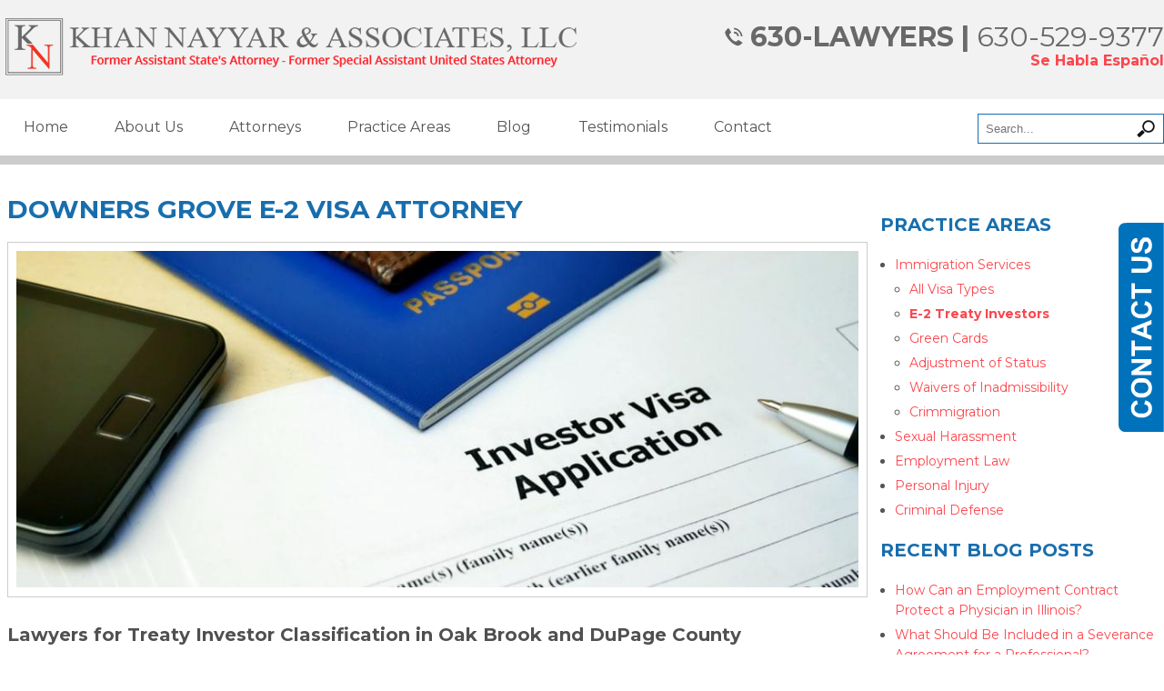

--- FILE ---
content_type: text/html; charset=utf-8
request_url: https://www.khannayyarlaw.com/immigration-help/e-2-investor-visas
body_size: 22091
content:
<!DOCTYPE html>
<html xmlns="http://www.w3.org/1999/xhtml" xml:lang="en" lang="en">
<head>
  <!-- Google Tag Manager --><script>(function(w,d,s,l,i){w[l]=w[l]||[];w[l].push({'gtm.start':new Date().getTime(),event:'gtm.js'});var f=d.getElementsByTagName(s)[0],j=d.createElement(s),dl=l!='dataLayer'?'&l='+l:'';j.async=true;j.src='https://www.googletagmanager.com/gtm.js?id='+i+dl;f.parentNode.insertBefore(j,f);})(window,document,'script','dataLayer','GTM-WV9VFN7');</script><!-- End Google Tag Manager -->
  <meta name="google-site-verification" content="xKck2v3oZeCnPryGSoRJnMrZnxOiCdaaNLdYn7NuLJE" />
  <meta content="IE=edge" http-equiv="X-UA-Compatible" />
<meta content="width=device-width,initial-scale=1.0,maximum-scale=1" name="viewport" />
<meta content="telephone=no" name="format-detection" />
<link rel="icon" href="/templates/myssm/favicon.png?v=7196" type="image/png" />
  <!-- srvnum=6 -->
<base href="https://www.khannayyarlaw.com/immigration-help/e-2-investor-visas">
<meta http-equiv="content-type" content="text/html; charset=utf-8">
<meta property="og:site_name" content="Khan Nayyar & Associates, LLC">
<meta property="og:title" content="DuPage County Immigration Attorney For E-2 Classification | Downers Grove Investor Visa Lawyer | IL">
<meta property="og:image" content="https://www.khannayyarlaw.com//images/prac-e2.jpg">
<meta name="title" content="DuPage County Immigration Attorney For E-2 Classification | Downers Grove Investor Visa Lawyer | IL">
<meta name="keywords" content="immigration, visa, E-2 visa, E-2 classification, foreign investor visa, foreign investor employee visa, nonimmigrant visa, employment-based immigration, employment-based visa, Oak Brook E-2 classification attorney, Downers Grove E-2 visa lawyer, DuPage County employment-based immigration attorney">
<meta name="description" content="Our Oak Brook immigration lawyers help foreign investors and employees apply for employment-based visas and maintain E-2 status. Call us at 630-LAWYERS.">
<title>DuPage County Immigration Attorney For E-2 Classification | Downers Grove Investor Visa Lawyer | IL</title>

  <script>
  var t,w=window,d=document,shl=false,h=d.getElementsByTagName('head')[0],m=0;
  function getWW(){return w.innerWidth;}function getWH(){return w.innerHeight;}
  function getDW(){return d.body.clientWidth;}function getDH(){return d.body.scrollHeight;}
  function showBr(ww){var s="&nbsp;|&nbsp;";if(getWW()<ww)s="<br />";out(s);}
  function gid(v){return d.getElementById(v);}function gcn(v){return d.getElementsByClassName(v);}
  function gtn(v){return d.getElementsByTagName(v);}function out(v){return d.write(v);}
  function closeVideo(){var ytf=d.getElementById("ytf");ytf.parentElement.removeChild(ytf);d.getElementById("vov").style.display="none";}
  function showVideo(cod){d.getElementById("vov").style.display="block";var ifrm=d.createElement("iframe");ifrm.setAttribute("src","https://www.youtube.com/embed/"+cod+"?autoplay=1&amp;rel=0&amp;showinfo=0");ifrm.setAttribute("id","ytf");d.getElementById("vcnt").appendChild(ifrm);resizeVideo();}
  function addCSS(css){var st=d.createElement("style");st.type="text/css";if(st.styleSheet){st.styleSheet.cssText=css;}else st.appendChild(d.createTextNode(css));h.appendChild(st);}
  function eqHeight(cls){var max=0;var eqh=d.getElementsByClassName(cls);for(var i=0;i<eqh.length;i++){var ps=eqh[i].getBoundingClientRect();if(ps.height>max)max=ps.height;}for(var i=0;i<eqh.length;i++)eqh[i].style.height=max+"px";}
  function resizeVideo(){var ww=getWW();var vv=d.getElementsByClassName("resizeVideo");if(vv.length>0){for(var i=0;i<vv.length;i++){var vw=vv[i].getBoundingClientRect().width;if(vw>ww){vw=(ww/100)*92;vv[i].style.width=vw+"px";vv[i].style.left="4%";vv[i].style.marginLeft="0px";}var vh=vw/16*9;vv[i].style.height=vh+"px";}}}
  function toTop(){if(d.body.scrollTop!=0 || d.documentElement.scrollTop!=0){w.scrollBy(0,-80);t=setTimeout("toTop()",5);}else clearTimeout(t);}
  function mobMenu(){var mtt=d.getElementById("mmmtt"),mtg=d.getElementById("mmmtg"),cc=d.getElementsByClassName("mmmdd"),uc=d.getElementsByClassName("lvl2");mtt.onclick=function(){var cn=mtg.className;if(~cn.indexOf("open")){mtg.className=cn.replace("open","");}else mtg.className+=" open";};for(var i=0;i<cc.length;i++){cc[i].addEventListener("click",function(){var p=this.parentElement;var cn=p.className;if(~cn.indexOf("open")){p.className=cn.replace("open","");}else p.className+=" open";});}for(var i=0;i<uc.length;i++){if(uc[i].className.indexOf("ul-contact")>=0){var li=uc[i].getElementsByTagName("li");if(li.length == 1){var bt3=d.getElementById("mobNav_btn3");bt3.innerHTML=bt3.innerHTML.replace("ffices","ffice");bt3.addEventListener("click",function(){mobNav(li[0].getElementsByTagName("a")[0].getAttribute("href"));});}else{if(li.length>1){d.getElementById("mobLocs").innerHTML="<ul>"+uc[i].innerHTML+"</ul>";d.getElementById("mobNav_btn3").addEventListener("click",function(){mobNav("showLocs");});}}break;}}}
  function mobNav(v){if(v!="showLocs"){w.location.href=v;}else{if(!shl){shl=true;d.getElementById("mobLocs").style.display="block";}else{shl=false;d.getElementById("mobLocs").style.display="none";}}}
  function addOnLoad(func){var ol=w.onload;if(typeof w.onload!="function"){w.onload=func;}else{w.onload=function(){if(ol){ol();}func();}}}
  function addOnResize(func){var ol=w.onresize;if(typeof w.onresize!="function"){w.onresize=func;}else{w.onresize=function(){if(ol){ol();}func();}}}
  function makeCall(num){var regExp=/[A-Z]/g;if(regExp.test(num)){var nums={'ABC':'2','DEF':'3','GHI':'4','JKL':'5','MNO':'6','PQRS':'7','TUV':'8','WXYZ':'9'};for(var k in nums){var v=nums[k],i=0;for(i=0;i<k.length;i++)num=num.replace(k[i],v);}}w.location.href="tel:"+num+"";}
function makeCallAssign(){var mc=gcn("makeCall"),mn=gid("mobNav_btn1"),i=0,num='';if(mn)mn.addEventListener("click",function(){num=mc[0].innerHTML.replace(/(<([^>]+)>)/gi,'');makeCall(num);});if(mc){for(i=0;i<mc.length;i++)mc[i].addEventListener("click",function(){num=this.innerHTML.replace(/(<([^>]+)>)/gi,'');makeCall(num);});}}
  function footerMenu(){var fm=d.getElementById("footer_main_menu"),fi=d.getElementsByClassName("lilvl-1"),fc=0;if(fm){for(var i=0;i<fi.length;i++){var fa=fi[i].getElementsByTagName("a")[0],ft=fa.text,fh=fa.getAttribute("href"),fa='';if(fh){fc++;fa="foom"+fc;if(fc==1)fa=fa+" foomFirst";var fd=ft.toLowerCase().replace(/[^a-z0-9]/gi,"");fm.innerHTML=fm.innerHTML+'<a class="'+fa+'" id="foom_'+fd+'" href="'+fh+'">'+ft+'</a>';}}fi=d.getElementsByClassName("foom"+fc)[0];fi.className=fi.className+" foomLast";}}
  function searchBar(){var ssb=d.getElementsByClassName("ssb");for(var i=0;i<ssb.length;i++){ssb[i].addEventListener("click",function(){var cf=d.getElementsByClassName("cfld");for(var a=0;a<cf.length;a++){if(cf[a].className=="cfld"){cf[a].className="cfld on";}else cf[a].className="cfld";}});}}
  function addGoogleFonts(fs){var tmp=fs.split('|');for(var i=0;i<tmp.length;i++){var f=d.createElement('link');f.rel='stylesheet';f.href='https://fonts.googleapis.com/css?family='+tmp[i];h.appendChild(f);}}
  if(m==0){w.onscroll=function(){var b=d.getElementById("b2t");if(w.scrollY>100)b.className="";else b.className="hide";};}
  addOnLoad(function(){resizeVideo();makeCallAssign();mobMenu();footerMenu();searchBar();addGoogleFonts("Montserrat:300,400,700");});
  addOnResize(function(){resizeVideo();});
</script>
<style type="text/css">
html{-webkit-text-size-adjust:100%;}
html,body,div,span,object,iframe,h1,h2,h3,h4,h5,h6,p,blockquote,a,img,strong,b,u,i,center,ol,ul,li,fieldset,form,label,table,caption,tbody,tr,th,td,article,embed,footer,header,menu,nav,output,section,video{margin:0;padding:0;border:0;font-size:100%;font:inherit;vertical-align:baseline;}blockquote{quotes:none;}blockquote:before,blockquote:after{content:'';content:none;}table{border-collapse:collapse;border-spacing:0;}
.w100{width:100%;}.w95{width:95%;}.w90{width:90%;}.w85{width:85%;}.w80{width:80%;}.w75{width:75%;}.w70{width:70%;}.w65{width:65%;}.w60{width:60%;}.w55{width:55%;}.w50{width:50%;}.w45{width:45%;}.w40{width:40%;}.w35{width:35%;}.w30{width:30%;}.w25{width:25%;}.w20{width:20%;}.w15{width:15%;}.w10{width:10%;}
.hide1000{display:block;}.show1000{display:none;}.hide900{display:block;}.show900{display:none;}.hide800{display:block;}.show800{display:none;}.hide700{display:block;}.show700{display:none;}.hide600{display:block;}.show600{display:none;}.hide500{display:block;}.show500{display:none;}.hide400{display:block;}.show400{display:none;}
input#Submit,input.submit,input[type="submit"],button{-webkit-appearance:none !important;}
.fl{float:left;}.fr{float:left;}pre{border:1px #aaa solid;padding:10px;background-color:#E0D7C3;font-size:12px;line-height:16px;}code{font-family:monospace,'courier new';font-size:12px;line-height:16px;color:#222;}hr{border:none;margin:20px 0px;border-top:1px #bbb solid;}i,em{font-style:italic;}b,strong{font-weight:600;font-style:bold;}
.section{width:100%;float:left;position:relative;}.inner{margin:0px;padding:0px;}
body{font-family:'Montserrat', sans-serif;font-size:14px;line-height:1.6em;color:#555;}body p{margin:20px 0px;}body a{font-weight:600;text-decoration:none;font-family:'Montserrat';color:#fc464d;}body a:hover{color:#7A0004;}.bbtn{width:100%;float:left;margin:0px;padding:0px;text-align:center;padding:12px 0px;}.bbtn a{background-color:#186EAD;color:#fff;font-weight:400;font-size:14px;text-decoration:none;padding:12px 35px;cursor:pointer;}.bbtn a:hover{background-color:#084C7E;color:#fff;}
h1,h2,h3,h4,strong{font-weight:900;font-style:bold;}
h1,h2,h3,h4{margin:20px 0px;}
.home h1,.home h2,.home h3,.home h4{margin:0;}
h1{font-size:28px;line-height:32px;margin-top:0px;text-transform:uppercase;color:#186EAD;}
h2{font-size:20px;line-height:30px;color:#555;font-weight:400;}
body.page h2{text-transform:none;color:#505050;font-weight:600;}
h3{font-size:20px;line-height:26px;color:#186EAD;}
h4{font-size:16px;line-height:22px;}

.mmm img#btnHome{display:none;}
.mmmhd{background-color:#186EAD;}
.mmm .mmmt{background-color:#333;}
#mainMenu{background-color:#fff;padding:0px;z-index:1000;position:relative;font-family:sans-serif;}
#mainMenu .inner{position:relative;}
#mainMenu #mmmtt,#mainMenu .mmmdd{display:none;}
#mainMenu ul{margin:0px auto;}
#mainMenu ul li{list-style:none;list-style-type:none;margin:0px;padding:20px 2%;width:auto;text-align:center;}
#mainMenu ul li li{width:100%;text-align:left;line-height:22px;}
#mainMenu ul li a{color:#555;font-size:16px;text-decoration:none;font-weight:400;}
#mainMenu ul li a:hover,#mainMenu ul li a:focus{color:#f00;}
#mainMenu ul.lvl1 > li{float:left;margin:0px;position:relative;}
#mainMenu ul.lvl1 > li.active{background-color:#f8f8f8;}
#mainMenu ul.lvl1 ul{padding:10px;display:none;position:absolute;width:286px;background-color:rgba(24, 110, 173, 0.98);-webkit-box-shadow:-2px 3px 4px 0px rgba(0,0,0,0.45);-moz-box-shadow:-2px 3px 4px 0px rgba(0,0,0,0.45);box-shadow:-2px 3px 4px 0px rgba(0,0,0,0.45);}
#mainMenu ul.lvl1 ul li{float:none;padding:5px 10px;}
#mainMenu ul.lvl1 ul li a{font-size:14px;color:#fff;}
#mainMenu ul.lvl2{margin-top:20px;margin-left:-20px;z-index:10000;}
#mainMenu ul.lvl2 ul{margin-top:-33px;margin-left:220px;z-index:10001;}
#mainMenu ul.lvl3 ul{margin-left:220px;width:400px;}
#mainMenu ul.lvl4 ul{margin-left:0;padding:15px;position:relative;background:transparent;box-shadow:none;top:21px;}
#mainMenu li.parent:hover > div > ul,#mainMenu li.parent:focus > div > ul{display:block !important;}
#mainMenu li.parent.hover > div > ul,#mainMenu li.parent.focus > div > ul{display:block !important;}
#mainMenu ul.lvl1 ul li.parent{position:relative;}
#mainMenu ul.lvl1 ul li.parent:after,#mainMenu ul.lvl2 ul li.parent:after{color:#ffff;content:"\2192";font-size:14px;margin-top:-8px;position:absolute;right:26px;top:50%;}
#mainMenu ul.lvl3 ul li.parent:after{color:#444;content:"\2193";font-size:14px;margin-top:-8px;position:absolute;right:26px;top:50%;}
#mainMenu ul.lvl1 ul.ul-attorneys{width:240px;}
#mainMenu ul.lvl1 ul.ul-contact{width:150px;}
#mainMenu .myssmSearchBar {width:200px;float:right;margin:16px 0 0;}
#mainMenu .myssmSearchBar img{right:10px;}
#mainMenu .myssmSearchBar form{float:right;}
#mainMenu .myssmSearchBar .cfld{float:right;}
#mobNav{display:none;height:40px;margin:0px;padding:0px;width:100%;position:fixed;left:0;top:44px;border-bottom:1px #333 solid;z-index:99 !important;}
#mobNav #mobLocs{position:absolute;right:0px;top:40px;background-color:rgba(50,50,50,.9);padding:6px 25px;}
#mobNav #mobLocs ul li{margin:20px 0px;text-align:right;}#mobNav #mobLocs ul li a{font-size:18px !important;}
#mobNav button{height:40px;margin:0px;padding:0px;width:33.333333%;border:none;float:left;background-color:#555;color:#fff;font-size:16px;cursor:pointer;}
#mobNav button:hover,#mobNav button:focus{background-color:#444;}
#mobNav button img{margin-right:6px;margin-bottom:-2px;}
#mobNav button#mobNav_btn2{border-left:1px #333 solid;border-right:1px #333 solid;}

/*li.li-businesslawandlegalservicesforbusinessowners{display:none !important;}*/
li.sbar_li_businesslawlegalservices{display:none !important;}

.myssmSearchBar{margin:0px;padding:0px;position:relative;}
.myssmSearchBar img{position:absolute;top:7px;right:-5px;}
.myssmSearchBar .cfld{width:100%;opacity:1;background-color:#fff;color:#444;padding:8px;border:1px #186EAD solid;}
.myssmSearchForm input{padding:4px;border-radius:4px;border:1px #aaa solid;margin-bottom:5px;}
.myssmSearch{margin-top:20px;}
.myssmSearch hr{margin:10px 0px;border:none;border-top:1px #ccc solid;}
body.page .myssmSearchBar{width:98%;}

img.fprac_image{width:98%;padding:1%;background-color:#fff;border:1px #ccc solid;}
#dvMap,#dvMap iframe.gmap,#gmapStatic,.google_map #mapw{height:400px !important;}
#dvMap{position:relative;}
#dvMap iframe.gmap{border:0;width:100%;}
#gmapStatic{background-color:#ccc;background-image:url("../../../images/gmap.png");background-position:center;cursor:pointer;left:0;position:absolute;top:0;width:100%;z-index:1000;}
body.page.naperville-immigration-lawyers #gmapStatic,
body.page.map-directions-naperville #gmapStatic,
body.page.contact-naperville #gmapStatic{background-image:url("../../../images/gmap_naperville.jpg");}
.google_map #mapw{position:relative !important;width:100% !important;z-index:0 !important;background-color:#e5e3df !important;overflow-x:hidden !important;overflow-y:hidden !important;}
.google_map #map{height:100% !important;position:absolute !important;width:100% !important;z-index:0 !important;background-color:#e5e3df !important;overflow-x:hidden !important;overflow-y:hidden !important;}
#gmapBox{left:20%;top:45px;position:absolute;background-color:rgba(50,50,50,.9);color:#fff;padding:20px 0px;width:400px;border:3px #bbb solid;text-align:center;z-index:9999;}
#gmapBox hr{border:none;border-top:2px #FF1D25 solid;margin:12px 0px;}
#gmapBox h3{font-size:22px;font-weight:600;margin:0px;color:#fff;}
#gmapBox h4{font-size:18px;font-weight:400;margin:0px;}
#gmapBox h5{font-size:30px;font-weight:600;margin:20px 0px;}
#gmapSox{margin:10px 0px;}
#gmapSox img{margin:0px 12px;}
#gmapSox img:hover{opacity:.7;}

#b2t{bottom:30px;right:30px;display:block;position:fixed;transition-delay:0s;transition-duration:0.7s;transition-property:all;transition-timing-function:ease-in-out;z-index:99999;}#b2t.hide{right:-50px;}


#error404page ul button{display:none;}
#main_content_article .inner,#sidebar_left .inner,#sidebar_right .inner{padding:8px;}
#main_content_article ul,#main_content_article ol{margin:10px;margin-left:25px;}
#main_content_article ul ul,#main_content_article ul ol{margin:8px;margin-left:20px;}
#main_content_article p,#sidebar_right p{margin:12px 0px;}
/*.home #main_content_article p{margin:12px 0px;padding-left:20px;border-left:40px solid #186ead;}*/
/*.home #main_content_article img {margin:15px 0 0 15px;float:right;border-bottom:10px solid #186ead;}*/
#mainContentWrapper #main_content_article .inner{/*padding-right:30px;*/}
#sidebar_right h3{margin-left:0px;text-transform:uppercase;color:#186EAD;}
#sidebar_right ul{margin:5px 0px;margin-left:16px;}
#sidebar_right ul li{margin:5px 0px;line-height:22px;}
#sidebar_right ul li a{font-weight:400;font-size:14px;line-height:20px !important;}
#sidebar_right ul li b a{font-weight:600;}
#sidebar_right #sbpracs ul ul{display:none;}
#sidebar_right #sbpracs ul li#sbactive > ul{display:block;}
#sidebar_right li#sbactive > a{font-weight:900 !important;font-style:bold !important;}
#footer_main_menu{width:100%;float:left;padding:20px 0px;text-align:center;background-color:#676767;}
#footer_main_menu a{color:#fff;font-weight:400;font-size:18px;text-decoration:none;margin:0px;padding:0px 80px;border-left:1px #555 solid;border-right:1px #555 solid;}
#footer_main_menu a.foomFirst{padding-left:0px;border-left:none;}
#footer_main_menu a.foomLast{padding-right:0px;border-right:none;}
#footer_main_menu a:hover{color:#A7DAFF;}
body.home #mainContentWrapper{padding:0 0 50px 0px;}
body.page #mainContentWrapper{border-top:10px #ccc solid;padding:25px 0px;}

.container .inner{max-width:1400px;margin-left:auto;margin-right:auto;}
@media(max-width:1000px){
#mainMenu ul.lvl1 ul{width:100% !important;margin:0px !important;}
#mobNav,#mainMenu #mmmtt,#mainMenu .mmmdd{display:block;}#mainMenu{position:fixed;top:0;left:0;}#mainSiteWrapper{margin-top:85px;}
#mainMenu ul li{width:100% !important;padding:0px !important;text-align:left !important;}
#mainMenu ul li a{text-transform:none;color:#fff;}
#mainMenu ul.lvl1 > li{margin:0px;}
#mainMenu ul.lvl1 ul{margin:0px;height:auto;padding:0px;display:block;position:relative;width:100%;background-color:transparent;-webkit-box-shadow:none;-moz-box-shadow:none;box-shadow:none;}
#mainMenu ul.lvl1 ul li{padding:0px;}
#mainMenu ul.lvl1 ul li.parent:after{display:none;content:none;}
#mainMenu ul.lvl2 ul li.parent:before{display:none;content:none;}
#mainMenu ul li ul li a{font-size:14px;}
.mmm{background-color:rgba(0,0,0,0.5);color:#fff;font-family:sans-serif;z-index:9999 !important;}
.mmmhd{border-bottom:1px #333 solid;text-align:left;height:44px;left:0;position:relative;width:100%;z-index:999 !important;}.mmm .mmmt span{background-color:#fff;}
.mmmc{background-color:rgba(0,0,0,.9);text-align:left;}.mmm.open .mmmc{border-right-color:#777;border-right-style:solid;border-right-width:2px;}
.mmm a,.mmm a:active,.mmm a:focus,.mmm button,.mmm button:active,.mmm button:focus{outline-color:-moz-use-text-color;outline-style:none;outline-width:medium;}.mmm a{color:#fff;text-decoration:none !important;}
.mmmhd .mmmpt{display:table-cell;font-size:16px;height:44px;line-height:16px;max-width:100%;vertical-align:middle;}
.mmm{left:0;position:fixed;top:0;width:100%;z-index:999 !important;}.mmm.open{height:100%;padding:0px;padding-bottom:44px;}
.mmmc{box-sizing:border-box;height:100%;left:0;max-width:100%;overflow-x:hidden;overflow-y:scroll;padding:0px;padding-top:44px;position:fixed;top:0;transform:translate(-100%,0px);-webkit-transform:translate(-100%,0px);transition-delay:0s;transition-duration:300ms;transition-property:transform;transition-timing-function:linear;width:400px;z-index:998;}
.mmm.open .mmmc{background-color:rgba(0,0,0,.9);transform:translate(0px,0px);-webkit-transform:translate(0px,0px);}.mmm ul.mmmm,.mmm ul.mmmm ul{padding:0px;margin:0px;}
.mmm li{list-style-image:none;list-style-position:outside;list-style-type:none;position:relative;}.mmm li > span{color:#fff;}
.mmm li > span{border-top:1px #333 solid;display:block;font-size:14px;overflow-x:hidden;overflow-y:hidden;padding:10px 12px;transition-delay:0s;transition-duration:300ms;transition-property:padding;transition-timing-function:linear;}
.mmm li.parent > span{padding-right:44px;}
.mmm a{color:#fff;display:block;font-size:16px;font-weight:400;line-height:20px;padding:0px;position:relative;}
.mmm span.mmm-item-img{left:0;position:absolute;top:0;}.mmm a.mmm-item-img{padding-left:20px;}.mmm ul.mmmkid{display:block;padding:0px;width:100%;}.mmm li.parent li > span a::before{content:"-";left:0;margin-left:-10px;position:absolute;top:0;}
ul.mmmm li .mmmkid{max-height:0;overflow-x:hidden;overflow-y:hidden;transition-delay:0s;transition-duration:1000ms;transition-property:max-height;transition-timing-function:cubic-bezier(0,1,0,1);}
ul.mmmm li.open > .mmmkid{max-height:2000px;transition-delay:0s;transition-duration:3000ms;transition-property:max-height;transition-timing-function:linear;}
.mmm li.parent li > span{padding-left:35px;}.mmm li.parent li li > span{padding-left:60px;}.mmm li.parent li li li > span{padding-left:90px;}
.mmm img#btnHome{display:block;position:absolute;top:12px;right:12px;z-index:9999999 !important;}
.mmm .mmmt{-moz-border-bottom-colors:none;-moz-border-left-colors:none;-moz-border-right-colors:none;-moz-border-top-colors:none;border-bottom-color:-moz-use-text-color;border-bottom-style:none;border-bottom-width:medium;border-image-outset:0 0 0 0;border-image-repeat:stretch stretch;border-image-slice:100% 100% 100% 100%;border-image-source:none;border-image-width:1 1 1 1;border-left-color:-moz-use-text-color;border-left-style:none;border-left-width:medium;border-right-color:-moz-use-text-color;border-right-style:none;border-right-width:medium;border-top-color:-moz-use-text-color;border-top-style:none;border-top-width:medium;cursor:pointer;display:block;float:left;font-size:0;height:44px;margin:0px;margin-right:10px;overflow-x:hidden;overflow-y:hidden;padding:0px;position:relative;text-indent:-9999px;width:44px;}
.mmm .mmmt span{display:block;height:3px;left:12px;position:absolute;right:12px;top:21px;}
.mmm .mmmt span.bar1{transition-delay:300ms;transition-duration:0ms;transition-property:background-color;transition-timing-function:linear;}.mmm.open .mmmt span.bar1{background-color:transparent;}
.mmm .mmmt span.bar2,.mmm .mmmt span.bar3{transition-delay:300ms,300ms,0s;transition-duration:300ms,300ms,300ms;transition-property:top,bottom,transform;transition-timing-function:linear,linear,linear;}.mmm .mmmt span.bar2{top:10px;}
.mmm.open .mmmt span.bar2,.mmm.open .mmmt span.bar3{transition-delay:0s,0s,300ms;transition-duration:300ms,300ms,300ms;transition-property:top,bottom,transform;transition-timing-function:linear,linear,linear;}
.mmm.open .mmmt span.bar2{top:21px;transform:rotate(45deg);-webkit-transform:rotate(45deg);}.mmm .mmmt span.bar3{top:31px;}
.mmm.open .mmmt span.bar3{top:21px;transform:rotate(-45deg);-webkit-transform:rotate(-45deg);}
.mmm li.parent .mmmdd{border:none;background-color:transparent;cursor:pointer;font-size:0;height:40px;margin:0px;overflow-x:hidden;overflow-y:hidden;padding:0px;position:absolute;right:5px;text-indent:-9999px;top:1px;width:40px;z-index:99;}
.mmm li.parent .mmmdd span{background-color:#fff;display:block;height:3px;position:absolute;top:18px;transition-delay:0s,0s;transition-duration:300ms,300ms;transition-property:background-color,transform;transition-timing-function:linear,linear;width:13px;}
.mmm li.parent .mmmdd span.bar1{left:9px;transform:rotate(45deg);-webkit-transform:rotate(45deg);}.mmm li.parent.open > .mmmdd span.bar1{transform:rotate(-45deg);-webkit-transform:rotate(-45deg);}
.mmm li.parent .mmmdd span.bar2{right:9px;transform:rotate(-45deg);-webkit-transform:rotate(-45deg);}.mmm li.parent.open > .mmmdd span.bar2{transform:rotate(45deg);-webkit-transform:rotate(45deg);}
#mainMenu ul li.myssmSearchBar{position:relative !important;left:0px;top:0px;margin:10px 0px !important;padding:0px !important;margin-bottom:50px !important;}
#mainMenu ul li.myssmSearchBar .cfld{font-size:16px;color:#fff;width:90% !important;opacity:1 !important;margin:0px 3% !important;padding:4px 8px;position:absolute;border:1px #888 solid;border-radius:0px;background-color:transparent;}
#mainMenu ul li.myssmSearchBar img{display:none;}
#mainMenu ul.lvl1 ul{width:100% !important;margin:0px !important;}
#mainMenu ul.lvl1 > li.active{background-color:#111;}
}
#fixc{position:fixed;right:0px;top:34%;z-index:2;}
#footer_container_4{width:100%;float:left;text-align:center;padding:30px 0px;color:#555;border-top:#bbb 15px solid;}
#foo_geo{line-height:28px;margin-bottom:20px;}
#foo_lgo{margin-bottom:20px;}
#foo_lgo img{width:60%;max-width:272px;}
#foo_nap{font-size:14px;line-height:24px;margin-bottom:10px;}
#foo_nap br.br{display:none;}
#foo_dsc{font-size:14px;line-height:24px;margin-bottom:20px;}
#foo_dsc a{font-weight:400;}
#footer_container_4 #ovcCFpopupWr{text-align:left;}
#footer_container_4 #pay-form {margin:5px 0 0;}
#footer_container_4 #pay-form input[type="submit"]{background-color:#186EAD;color:#fff;font-weight:400;font-size:14px;text-decoration:none;padding:13px 35px;cursor:pointer;border:none;}
#after_content_wide_4{padding:0px;width:100%;float:left;background-color:#fff;}
#after_content_wide_4 h3{padding:50px 0px;font-size:50px;margin:0px;line-height:40px;font-weight:900;color:#aaa;width:100%;float:left;background-color:#f2f2f2;text-align:center;}
#after_content_wide_4 table{width:100%;float:left;margin:0px;padding:0px;display:block; border-bottom:3px solid #ccc;}
#after_content_wide_4 table h3{padding:0px;margin:0px;font-size:28px;line-height:10px;font-weight:900;color:#186EAD;text-align:center;background-color:transparent;margin-bottom:40px;}
#after_content_wide_4 table td{padding:70px 100px;vertical-align:top;margin:0px;}
#after_content_wide_4 table td#sep{padding:0px;width:4px;background-color:#ccc;}
#after_content_wide_4 ul{margin-left:35px;}
#after_content_wide_4 ul li{list-style-image:url(../../../images/icoBullet.png);}
#after_content_wide_4 ul li ul{margin-left:16px;}
#after_content_wide_4 ul li li{list-style-image:none;list-style-type:disc;}
#after_content_wide_4 .bbtn a{display:block;width:470px;margin-left:auto;margin-right:auto;padding-left:0px;padding-right:0px;}
#after_content_wide_4 #assoc{padding:25px 0;width:100%;display:inline-block;text-align:center;}
#after_content_wide_4 #assoc img{margin:0px 60px;height:125px;}
#after_content_wide_5{padding:80px 0px;width:100%;float:left;background-color:#f2f2f2;position:relative;}
#after_content_wide_5 h3{font-size:28px;font-weight:900;margin:0px;text-align:center;margin-bottom:60px;}
#after_content_wide_5 .bbtn{margin-top:80px;}
#bpw{width:90%;margin:0px 5%;}
.hpblg{width:32%;float:left;margin:0px;padding:0px;-webkit-box-shadow:0px 0px 10px 0px rgba(0,0,0,0.2);-moz-box-shadow:0px 0px 10px 0px rgba(0,0,0,0.2);box-shadow:0px 0px 10px 0px rgba(0,0,0,0.2);background-color:#fff;}
.hpblg_2{margin:0px 2%;}
.hpblg_img{height:280px;background-position:center;background-size:cover;}
.hpblg_txt{padding:20px;padding-bottom:0px;}
.hpblg_txt h4{margin:0px;color:#777;font-size:20px;line-height:24px;font-weight:600;}
.hpblg_txt h5{margin:8px 0px;color:#FF1D25;font-size:13px;line-height:13px;font-weight:400;}
.hpblg_txt p{margin:0px;}
#header_wide_2{padding:20px 0px;padding-bottom:18px;width:100%;float:left;background-color:#f2f2f2;}
#header_wide_2 #header-container{margin:0 auto;width:1400px;}
#hdL{width:47%;text-align:left;float:left;}
#hdL img{width:100%;max-width:642px;}
#hdR{width:37%;text-align:right;float:right;}
#hdR h3{color:#696969;font-weight:600;font-size:30px;margin:8px 0px;margin-bottom:10px;}
#hdR h3 strong{font-weight:400;}
#hdR h4{margin:-8px 0 0;color:#777;font-size:16px;font-weight:400;}
#hdR h4 span{color:#555;font-weight:900;font-style:italic;}
/*#before_content_wide_3{padding:0px;margin:0px;width:100%;float:left;}
#before_content_wide_3 table{padding:0px;margin:0px;width:100%;float:left;height:700px;}
#before_content_wide_3 table td{width:49.8%;padding:0px;margin:0px;vertical-align:middle;text-align:center;height:100%;background-size:cover;background-position:center;}
#before_content_wide_3 table td#slS{width:0.4%;background-color:#186EAD;}
#before_content_wide_3 table td div.int{background-color:rgba(255,255,255,.6);transition:opacity 500ms ease-all;-moz-transition:opacity 500ms ease-all;margin:0px;padding:0px;height:100%;position:relative;}
#before_content_wide_3 table td:hover div.int{background-color:rgba(255,255,255,0);}
#before_content_wide_3 table td#slL{background-image:url(../../../images/slidepr1.jpg);}
#before_content_wide_3 table td#slR{background-image:url(../../../images/slidepr2.jpg);}
#before_content_wide_3 table td div.ribb{width:100%;background-color:rgba(24,110,173,.7);height:auto;padding:25px 0px;top:50%;margin-top:-50px;position:absolute;}
#before_content_wide_3 table td:hover div.ribb{background-color:rgba(24,110,173,.95);}
#before_content_wide_3 table td div.ribb h3{margin:0px;padding:0px;color:#fff;font-weight:400;font-size:26px;line-height:26px;letter-spacing:2px;margin-bottom:10px;}
#before_content_wide_3 table td div.ribb h4{margin:0px;padding:0px;color:#fff;font-weight:400;font-size:16px;line-height:16px;letter-spacing:2px;}
#before_content_wide_3 .custom{position:relative;height:100%;float:left;width:100%;}*/
.container-n{margin:0 auto;width:1400px;}
#hp-banner{width:100%;height:auto;float:left;background:url(../../images/banner-bg.jpg);background-size:cover;background-position:center -200px;}
#hp-banner #att-img{width:50%;float:left;}
#hp-banner #att-img img{width:100%;display:block;}
#hp-banner #info{margin:10% 0 0 0;width:50%;float:right;text-align:left;}
#hp-banner #info #pay-form {margin:5px 0 0 15px;}
#hp-banner #info #pay-form input[type="submit"]{background-color:#186EAD;color:#fff;font-weight:400;font-size:14px;text-decoration:none;padding:12px 35px;cursor:pointer;border:none;border-radius:0!important;font-family:inherit;font-weight:inherit;font-size:inherit;}
#hp-banner #info #pay-form input[type="submit"]:hover{background:#084C7E;}
#hp-banner #info .bbtn{margin:15px 0 0;width:auto;text-align:left;}
#hp-banner #info h3{padding:0 0 0 12px;font-size:48px;line-height:0.8em;text-transform:uppercase;border-left:8px solid #186EAD;}
#hp-banner #info h3 span{font-weight:400;}
#hp-banner #banner-links{padding:20px 0;width:100%;float:left;background:#7BACD0;}
#hp-banner #banner-links #banner-logo{margin:0 0 0 -134px;position:absolute;left:50%;}
#hp-banner #banner-links ul{list-style:none;float:left;width:46%;}
#hp-banner #banner-links ul:nth-of-type(2){float:right;}

#hp-banner #banner-links ul li{margin:0 0 8px;padding:16px 0;width:100%;background:#4087ba;text-align:center;}
#hp-banner #banner-links ul li a{font-size:18px;text-transform:uppercase;color:#fff;font-weight:400;}
#hp-banner #banner-links ul li a span{font-size:12px;display:block;text-transform:none;}
#main_content_article #hp-badges{margin:45px auto;padding:0;width:100%;list-style:none;float:left;}
#hp-badges li{margin:0 1%;width:auto;height:120px;display:inline-block;text-align:center;}
#hp-badges li img{width:auto;height:100%;}
#hp-badges li svg{width:auto!important;height:100%!important;}
body.home #main_content h1{margin:0 0 10px;}
body.home #main_content h2{margin:0 0 25px;}
body.home #main_content_article{text-align:center;}

.hp-pa-block{margin:0 0 60px;padding:0;width:100%;position:relative;float:left;color:#fff;background-size:cover!important;background-position:center!important;}
.hp-pa-block h3{color:#fff;}
.hp-pa-block a {color:#96d2ff;}
.hp-pa-block .overlay{width:100%;height:100%;display:block;position:absolute;top:0;left:0;z-index:1; background :-moz-linear-gradient(0% 50% 0deg,rgba(24, 110, 173, 1) 0%,rgba(14, 63, 99, 1) 100%);
  background :-webkit-linear-gradient(0deg, rgba(24, 110, 173, 1) 0%, rgba(14, 63, 99, 1) 100%);
  background :-webkit-gradient(linear,0% 50% ,100% 50% ,color-stop(0,rgba(24, 110, 173, 1) ),color-stop(1,rgba(14, 63, 99, 1) ));
  background :-o-linear-gradient(0deg, rgba(24, 110, 173, 1) 0%, rgba(14, 63, 99, 1) 100%);
  background :-ms-linear-gradient(0deg, rgba(24, 110, 173, 1) 0%, rgba(14, 63, 99, 1) 100%);
  -ms-filter:"progid:DXImageTransform.Microsoft.gradient(startColorstr='#186EAD', endColorstr='#0E3F63' ,GradientType=0)";
  background :linear-gradient(90deg, rgba(24, 110, 173, 1) 0%, rgba(14, 63, 99, 1) 100%);
  opacity :0.95;
  filter:alpha(opacity=95) progid:DXImageTransform.Microsoft.Alpha(opacity=95) progid:DXImageTransform.Microsoft.gradient(startColorstr='#186EAD',endColorstr='#0E3F63' , GradientType=1);}
.hp-pa-block .container-n{position:relative;z-index:2;}
.hp-pa-block .info{margin:40px 0 0;width:50%;text-align:left;float:left;}
.hp-pa-block .info h3{text-transform:uppercase;}
.hp-pa-block:nth-child(even) .info{float:right;}
.hp-pa-block:nth-child(even) .pa-img{float:left;}
.hp-pa-block .info .bbtn{text-align:left;}
.hp-pa-block .info .bbtn a{background:#96d2ff;color:#186EAD;}
.hp-pa-block .pa-img{float:right;position:relative;}
.hp-pa-block .pa-img .matte {width:100%;height:105%;background:#478CBE;position:absolute;top:-12px;left:-12px;z-index:-1;}
.hp-pa-block.immigration-block{background:url(../../images/immigration-law.jpg);}
.hp-pa-block.harassment-block{background:url(../../images/harassment-law.jpg);}
.hp-pa-block.personal-block{background:url(../../images/personal-injury-law.jpg);}
.hp-pa-block.criminal-block{background:url(../../images/criminal-law.jpg);}
.hp-pa-block.employment-block{background:url(../../images/employment-law.jpg);}
#assoc {float:left;width:100%;text-align:center;}
#hp-testimonials{margin:0 0 60px;padding:0 0 200px 0;background:url(../../images../../images/testimonials-bg.jpg);background-position:center;background-size:cover;text-align:center;}
#hp-testimonials h3{text-transform:uppercase;}
#hp-testimonials p{margin:0 auto;padding:0 6%;width:800px;position:relative;text-align:center;display:block;}
#hp-testimonials .text:before{content:'';width:40px;height:40px;position:absolute;top:0;left:0;background:url('../../images/quote-open.png');background-size:contain;background-position:center;background-repeat:no-repeat;}
#hp-testimonials .text:after{content:'';width:40px;height:40px;position:absolute;top:0;right:0;background:url('../../images/quote-closed.png');background-size:contain;background-position:center;background-repeat:no-repeat;}
#hpTestimonials li{padding:0px;margin:0px;box-sizing:border-box;background:transparent;position:absolute;left:0px;top:150px;width:100%;height:auto;opacity:0;z-index:1;-webkit-transition:opacity 1s;-moz-transition:opacity 1s;-o-transition:opacity 1s;transition:opacity 1s;}
#hpTestimonials li.show{opacity:1;z-index:2;}


#slC{position:absolute;left:50%;margin-left:-134px;bottom:50%;margin-bottom:-134px;z-index:999;}
#atts{width:100%;float:left;margin:0px;padding:0px;margin-top:12px;margin-bottom:20px;}
.att{width:25%;float:left;margin:0px;padding:0px;text-align:center;}
.att img{width:80%;margin:0px 8%;padding:2%;border:1px #ccc solid;}
.att h3{font-size:18px;margin:0px;margin-top:10px;}
.att a:hover h3{color:#FF1D25 !important;}
#attpr{width:34%;float:left;margin-right:25px;margin-bottom:8px;text-align:center;}
#attpr img.attp{width:96%;padding:2%;border:1px #ccc solid;margin-bottom:8px;}
#att-badges{width:100%;display:block;float:left;text-align:center;}
#att-badges img{width:auto;float:none;margin:5px 10px;height:115px;}
.internTable, .internTable td, .internTable tr {border:1px solid #2166a4;text-align:left;}
.internTable tr:nth-child(1){background-color:#f0f0f0}
.internTable tr, .internTable td {padding:10px;}
.att-bio {width:60%;display:inline-block;}
.att-bio p:first-of-type {margin:0 0 12px!important;padding:0;}
#testimonials{margin:0 auto!important;margin-left:auto!important;padding:0;width:98%;list-style:none;border:1px solid #dcdcdc;border-radius:5px;}
#testimonials li{margin:0 auto;padding:0 10px;width:95%;border-bottom:1px solid #dcdcdc;}
#testimonials li .sign{font-size:14px;font-style:italic;text-align:right;}

@media(max-width:1800px){#gmapBox{left:17%;}}
@media(max-width:1700px){#gmapBox{left:14%;}#before_content_wide_3 table{height:660px;}}
@media(max-width:1600px){
#gmapBox{left:11%;}
#footer_main_menu{padding:18px 0px;}
#footer_main_menu a{font-size:18px;padding:0px 65px;}
#before_content_wide_3 table{height:630px;}
#after_content_wide_4 #assoc{padding:24px 0;}#after_content_wide_4 #assoc img{margin:0px 50px;height:122px;}
}
@media(max-width:1500px){
#gmapBox{left:9%;}
#after_content_wide_4 h3{padding:45px 0px;font-size:48px;}
#after_content_wide_4 table td{padding:60px 80px;}
#hdL{width:49%;}
#hdR{width:39%;}
#before_content_wide_3 table{height:600px;}
#after_content_wide_4 #assoc{padding:23px 0;}#after_content_wide_4 #assoc img{margin:0px 40px;height:122px;}
}
@media(max-width:1400px){
.container-n{width:100%;}
#gmapBox{left:7%;}
#after_content_wide_4 h3{padding:40px 0px;font-size:46px;}
#after_content_wide_4 table td{padding:50px 60px;}
#footer_main_menu{padding:16px 0px;}
#footer_main_menu a{font-size:18px;padding:0px 50px;}
#bpw{width:94%;margin:0px 3%;}
#hdL{width:53%;}
#hdR{width:39%;}
#before_content_wide_3 table{height:560px;}
#slC{margin-left:-100px;bottom:50%;margin-bottom:-100px;z-index:999;}
#slC img{width:200px;}
#mainMenu ul.lvl1 ul.ul-attorneys{}
#after_content_wide_4 #assoc{padding:22px 0;}#after_content_wide_4 #assoc img{margin:0px 30px;height:120px;}
#att-badges img{margin:5px 8px;height:100px;}
}
@media(max-width:1300px){
#gmapBox{left:5%;}
#hdL{width:55%;}
#hdR{width:41%;}
#mainMenu ul.lvl2 ul {margin-left:170px;}
#mainMenu ul.lvl3 ul ul {margin-left:0;}
#after_content_wide_4 .bbtn a{width:400px;font-size:16px;}
#after_content_wide_4 #assoc{padding:21px 0;}#after_content_wide_4 #assoc img{margin:0px 30px;height:108px;}
.hp-pa-block{padding:0 2%;width:96%;}
.hp-pa-block .pa-info{margin:0;padding:0;}
.hp-pa-block .pa-img{margin:0 0 0 0;width:45%;}
.hp-pa-block .pa-img img{width:100%;}
}
@media(max-width:1200px){
#att-badges img{margin:5px 6px;height:90px;}
#mainMenu ul.lvl1 ul.ul-attorneys{margin-left:10px;}
#before_content_wide_3 .inner.single{padding:0px;}
#before_content_wide_3 table{height:500px;}
#before_content_wide_3 table td div.ribb h3{font-size:24px;line-height:24px;letter-spacing:0px;margin-bottom:10px;}
#before_content_wide_3 table td div.ribb h4{font-size:16px;line-height:16px;letter-spacing:0px;}
#before_content_wide_3 table td#slL div.ribb h3{text-align:left;margin-left:30px;}
#before_content_wide_3 table td#slL div.ribb h4{text-align:left;margin-left:30px;}
#before_content_wide_3 table td#slR div.ribb h3{text-align:right;margin-right:30px;}
#before_content_wide_3 table td#slR div.ribb h4{text-align:right;margin-right:30px;}
#before_content_wide_3 .custom{position:relative;height:100%;float:left;width:100%;}
#header_wide_2 .inner.single{padding:0px;}
#header_wide_2{padding:18px 0px;padding-bottom:10px;}
#hdL{width:56%;}
#hdR{width:42%;}
#after_content_wide_4 .inner.single{padding:0px;}
#after_content_wide_4 h3{padding:35px 0px;font-size:40px;}
#after_content_wide_4 table h3{font-size:26px;margin-bottom:30px;}
#after_content_wide_4 table td{padding:40px;}
.inner.single{padding:10px 12px;}
#before_content_wide_1 .inner.single{padding:0px;}
#footer_wide_1 .inner.single{padding:0px;}
#footer_container_4{padding:25px 0px;}
#footer_container_4 .inner.single{padding:0px 10px;}
#hp-banner #info #pay-form {margin:5px 0 0 15px;}
#hp-banner #info #pay-form input[type="submit"]{background-color:#186EAD;color:#fff;font-weight:400;font-size:14px;text-decoration:none;padding:13px 35px;cursor:pointer;border:none;}
#foo_geo{line-height:26px;margin-bottom:18px;}
#foo_lgo{margin-bottom:18px;}
#foo_nap{font-size:13px;line-height:20px;margin-bottom:8px;}
#foo_dsc{font-size:13px;line-height:20px;margin-bottom:18px;}
#dvMap,#dvMap iframe.gmap,#gmapStatic,.google_map #mapw{height:360px !important;}
#gmapBox{left:3%;top:32px;padding:18px 0px;width:380px;}
#gmapBox hr{margin:10px 0px;}
#gmapBox h3{font-size:22px;}
#gmapBox h4{font-size:18px;}
#gmapBox h5{font-size:30px;margin:10px 0px;}
#gmapSox{margin:6px 0px;}
#gmapSox img{margin:0px 12px;}
#footer_main_menu{padding:16px 0px;}#footer_main_menu a{font-size:18px;padding:0px 40px;}
#after_content_wide_5{padding:60px 0px;}
#after_content_wide_5 .inner.single{padding:0px 10px;}
#after_content_wide_5 .bbtn{margin-top:40px;}
#bpw{width:100%;margin:0px;float:left;}
.hpblg{width:32%;}
.hpblg_2{margin:0px 2%;}
.hpblg_txt{padding:18px;padding-bottom:0px;}
.hpblg_txt h4{font-size:20px;line-height:24px;}
.hpblg_txt h5{margin:8px 0px;font-size:13px;}
.hpblg_txt p{font-size:16px;line-height:22px;}
#after_content_wide_4 #assoc{padding:20px 0;}#after_content_wide_4 #assoc img{margin:0px 28px;height:98px;}
.home .inner.single{padding:0;}
.hp-pa-block{padding:0 2% 25px 2%;}
.hp-pa-block .pa-img{margin:5% 0 0 0;}
#fixc{top:30%;width:40px;}
}
@media(max-width:1100px){
#footer_main_menu{padding:16px 0px;}#footer_main_menu a{font-size:18px;padding:0px 30px;}
#after_content_wide_4 h3{padding:32px 0px;font-size:36px;}
#after_content_wide_4 table h3{font-size:24px;margin-bottom:28px;}
#after_content_wide_4 table td{padding:30px;}
#header_wide_2{padding:16px 0px;padding-top:10px;}
#hdL{width:56%;}
#hdR{width:42%;}
#hdR h3{font-size:26px;margin-bottom:4px;}
#hdR h4{font-size:20px;}
#before_content_wide_3 table{height:440px;}
#slC{margin-left:-80px;bottom:50%;margin-bottom:-80px;z-index:999;}
#slC img{width:160px;}
#after_content_wide_4 #assoc{padding:20px 0;}#after_content_wide_4 #assoc img{margin:0px 25px;height:90px;}
#mainMenu ul li{padding:20px 1.5%;}
#mainMenu ul li a{font-size:14px;}
#mainMenu ul.lvl4 ul{margin-left:0;}
#mainMenu ul.lvl3 ul li.parent:after{display:none;}
#mainMenu ul.lvl3 ul li.parent:before{color:#444;content:"\2193";font-size:14px;margin-top:-8px;position:relative;left:0px;top:50%;margin-right:6px;}
#hp-banner #banner-links ul{width:40%;}
#hp-badges li{height:86px;}
}
@media(max-width:1050px){
#att-badges img{margin:5px 15px;height:115px;}
}
@media(max-width:1000px){
.hide1000{display:none;}.show1000{display:block;}
#footer_main_menu{padding:15px 0px;}#footer_main_menu a{font-size:16px;padding:0px 30px;}
#before_content_wide_3 table{height:390px;}
#mainMenu ul.lvl1 ul.ul-attorneys{margin-left:0px;}
#hdR h4{font-size:18px;}
#after_content_wide_4 .bbtn a{width:340px;font-size:14px;}
#after_content_wide_4 #assoc{padding:20px 0;}#after_content_wide_4 #assoc img{margin:0px 20px;height:80px;}
#hp-banner #info h3{font-size:36px;}
.hp-pa-block .pa-img{margin:10% 0 0 0;}
#hp-testimonials p{width:70%;}
#fixc{display:none;}
}
@media(max-width:900px){
.hide900{display:none;}.show900{display:block;}
.w50.fl{width:100%;float:left;margin:0px;padding:0px;}
.inner.double{padding:10px 12px;}
#mainContentWrapper #sidebar_left.w25.fl,#mainContentWrapper #sidebar_right.w25.fl,#mainContentWrapper #main_content_article.w75.fl{width:100%;float:left;margin:0px;padding:0px;}
#mainContentWrapper #main_content_article .inner,#mainContentWrapper #sidebar_left .inner,#mainContentWrapper #sidebar_right .inner{padding:0px 12px;}
#mainContentWrapper #sidebar_right.w25.fl{margin-top:25px;padding-top:16px;border-top:20px #ccc solid;}
#footer_main_menu{padding:15px 0px;}#footer_main_menu a{font-size:16px;padding:0px 25px;}
#header_wide_2{padding:12px 0px;}
#hdL{margin:0 auto 5px auto;width:96%;text-align:center;float:none;}
#hdR{margin:0 auto;width:96%;text-align:center;float:none;}
#hdR h3{font-size:32px;margin-bottom:10px;margin-top:-5px;}
#hdR h4{font-size:20px;letter-spacing:2px;}
#before_content_wide_3 table{height:340px;}
#before_content_wide_3 table td div.ribb{padding:16px 0px;}
#slC{margin-left:-70px;bottom:50%;margin-bottom:-70px;z-index:999;}
#slC img{width:140px;}
#before_content_wide_3 table td div.ribb h3{font-size:22px;line-height:22px;}
#before_content_wide_3 table td#slL div.ribb h3{margin-left:20px;}
#before_content_wide_3 table td#slL div.ribb h4{margin-left:20px;}
#before_content_wide_3 table td#slR div.ribb h3{margin-right:20px;}
#before_content_wide_3 table td#slR div.ribb h4{margin-right:20px;}
body.home #mainContentWrapper #main_content_article .inner div.myssmSearchBar{display:none !important;}
body.home #mainContentWrapper #main_content_article .inner h1[style]{width:100% !important;}
body.home #mainContentWrapper{padding:40px 0px;padding-top:20px;}
#after_content_wide_4 #assoc{padding:20px 0;}
#after_content_wide_4 #assoc img{margin:0px 20px;height:72px;}
#hp-banner{background-position:center -150px;}
#hp-banner #banner-links {padding:10px 0;}
#hp-banner #banner-links #banner-logo {margin:0 0 0 -77.5px;width:155px;}
#hp-banner #banner-links #banner-logo img{width:100%;}
#hp-banner #banner-links ul li {margin:0 0 1px;padding:6px 0;}
#hp-banner #banner-links ul li a {font-size:14px;text-transform:none;}
#hp-banner #banner-links ul li a span {font-size:10px;line-height:1.3em;}
#hp-testimonials {padding:0 0 230px 0;}
#mainMenu ul.lvl4 ul{top:0;}
.hp-pa-block {margin:0 0 1px;padding:25px 2%;}
.hp-pa-block .pa-img{display:none;}
.hp-pa-block .info{margin:0;width:100%;}

}
@media(max-width:800px){
#before_content_wide_3 table{height:320px;}
.hide800{display:none;}.show800{display:block;}
.bbtn{padding:10px 0px;}
.bbtn a{padding:10px 20px;}
#hp-banner #info #pay-form {margin:7px 0 0 5px;}
#hp-banner #info #pay-form input[type="submit"]{padding:10px 20px;}
#dvMap,#dvMap iframe.gmap,#gmapStatic,.google_map #mapw{height:320px !important;}
#gmapBox{left:2%;top:18px;padding:16px 0px;width:340px;}
#gmapBox hr{margin:10px 0px;}
#gmapBox h3{font-size:20px;}
#gmapBox h4{font-size:16px;}
#gmapBox h5{font-size:28px;margin:10px 0px;margin-top:8px;}
#gmapSox{margin:0px;}
#gmapSox img{margin:0px 10px;}
#footer_main_menu{padding:14px 0px;}#footer_main_menu a{font-size:16px;padding:0px 22px;}
#after_content_wide_4 #assoc{padding:20px 0;}
#after_content_wide_4 #assoc img{margin:0px 14px;height:72px;}
#after_content_wide_5{padding:45px 0px;}
#after_content_wide_5 .bbtn{margin-top:30px;}
.hpblg{width:32%;}.hpblg_2{margin:0px 2%;}
.hpblg_txt{padding:16px;padding-bottom:0px;}
.hpblg_txt h4{font-size:18px;line-height:20px;}
.hpblg_txt h5{margin:8px 0px;font-size:13px;}
.hpblg_txt p{font-size:14px;line-height:20px;}
body.page .myssmSearchBar{width:96%;}
#hp-badges li {margin:0;}
#hpTestimonials li{top:130px;}

}

@media(max-width:760px){
#fixed_left,#fixed_right{display:none;}
#footer_main_menu{padding:14px 0px;}#footer_main_menu a{font-size:16px;padding:0px 17px;}
#before_content_wide_3 table{height:300px;}
#before_content_wide_3 table td div.ribb{padding:15px 0px;}
#slC{margin-left:-60px;margin-bottom:-60px;}
#slC img{width:120px;}
#before_content_wide_3 table td div.ribb h3{font-size:20px;line-height:20px;}
#before_content_wide_3 table td#slL div.ribb h3{margin-left:20px;}
#before_content_wide_3 table td#slL div.ribb h4{margin-left:20px;}
#before_content_wide_3 table td#slR div.ribb h3{margin-right:20px;}
#before_content_wide_3 table td#slR div.ribb h4{margin-right:20px;}
#after_content_wide_4 #assoc{padding:20px 0;}
#after_content_wide_4 #assoc img{margin:0px 14px;height:65px;}
#hp-badges li {height:84px;}
#hp-testimonials p{padding:0 10%;width:65%;}
}

@media(max-width:700px){
#hp-banner #info h3 {font-size:26px;}
#before_content_wide_3 table{height:280px;}
#before_content_wide_3 table td div.ribb{padding:14px 0px;}
#before_content_wide_3 table td div.ribb h3{font-size:18px;line-height:18px;margin-bottom:8px;}
#before_content_wide_3 table td#slL div.ribb h3{margin-left:15px;}
#before_content_wide_3 table td#slL div.ribb h4{margin-left:15px;}
#before_content_wide_3 table td#slR div.ribb h3{margin-right:15px;}
#before_content_wide_3 table td#slR div.ribb h4{margin-right:15px;}
.hide700{display:none;}.show700{display:block;}
#dvMap,#dvMap iframe.gmap,#gmapStatic,.google_map #mapw{height:280px !important;}
#gmapBox{left:1%;top:12px;padding:10px 0px;width:280px;}
#gmapBox hr{margin:8px 0px;}
#gmapBox h3{font-size:16px;}
#gmapBox h4{font-size:14px;line-height:20px;}
#gmapBox h5{font-size:28px;margin:8px 0px;margin-top:6px;}
#gmapSox{margin:0px;}
#gmapSox img{margin:0px 10px;}
#footer_main_menu{padding:13px 0px;}#footer_main_menu a{font-size:14px;padding:0px 13px;}
#after_content_wide_5{padding:30px 0px;}
#after_content_wide_5 .bbtn{margin-top:30px;}
.hpblg{width:100%;}.hpblg_2{margin:20px 0px;}
.hpblg_img{height:240px;background-position:center top;}
.hpblg_txt{padding:15px;}
.hpblg_txt h4{font-size:18px;line-height:20px;}
.hpblg_txt h5{margin:8px 0px;font-size:13px;}
.hpblg_txt p{font-size:14px;line-height:20px;}
#header_wide_2{padding:10px 0px;}
#hdR h3{font-size:30px;margin-bottom:8px;margin-top:0px;}
#hdR h4{font-size:20px;letter-spacing:1px;}
#after_content_wide_4 #assoc{padding:18px 0;}#after_content_wide_4 #assoc img{margin:0px 10px;height:57px;}
#hpTestimonials li {top:90px;}
#hp-testimonials {padding:0 0 200px 0;}
}
@media(max-width:600px){
.hide600{display:none;}.show600{display:block;}
body{font-size:14px;line-height:20px;}
body p{margin:16px 0px;}
h1,h2,h3,h4{margin:16px 0px;}
h1{font-size:22px;line-height:24px;}
h2{font-size:18px;line-height:24px;}
h3{font-size:16px;line-height:22px;}
h4{font-size:14px;line-height:20px;}
#foo_geo{font-size:12px;line-height:20px;}
#foo_nap{font-size:12px;line-height:20px;}
#foo_nap span{display:none;}
#foo_nap br.br{display:block;}
#gmapBox{display:block;width:100%;background:#000;border:none;margin:0; left:0; right:0;top:0;bottom:0;position:relative;}
#dvMap,#dvMap iframe.gmap,#gmapStatic,.google_map #mapw{height:420px !important;}
#gmapStatic{background-position:-910px 530px;}
#gmapBox .bbtn{display:none;}
#footer_main_menu{padding:6px 0px;}#footer_main_menu a{display:none;}
#after_content_wide_4 h3{padding:25px 0px;font-size:30px;line-height:20px;margin-bottom:15px;}
#after_content_wide_4 table h3{font-size:22px;margin-bottom:22px;}
#header_wide_2{padding:10px 0px;}
#hdR h3{font-size:24px;margin-bottom:8px;margin-top:5px;}
#hdR h4{font-size:18px;letter-spacing:0px;}
body.home #mainContentWrapper{padding:10px 0px;}
body.page #mainContentWrapper{padding:15px 0px;}
#before_content_wide_3{padding:0px;margin:0px;width:100%;float:left;}
#before_content_wide_3 table{padding:0px;margin:0px;width:100%;float:left;height:auto;text-align:center;overflow:hidden !important;}
#before_content_wide_3 table td{width:100%;padding:0px;margin:0px;display:block;float:left;height:180px;vertical-align:middle !important;}
#before_content_wide_3 table td#slS{display:none;vertical-align:middle !important;}
#before_content_wide_3 table td div.ribb{height:100%;padding:20px 0px;top:0;margin-top:-20px;position:absolute;}
#before_content_wide_3 table td div.ribb h3{font-size:32px;line-height:26px;letter-spacing:0px;margin:0px !important;margin-bottom:10px !important;text-align:center !important;padding:0px !important;}
#before_content_wide_3 table td div.ribb h4{font-size:18px;line-height:16px;letter-spacing:0px;margin:0px !important;text-align:center !important;padding:0px !important;}
#before_content_wide_3 #slLi h3{margin-top:36px !important;}
#before_content_wide_3 #slRi h3{margin-top:90px !important;}
#sidebar_right ul{margin-left:25px;}
#after_content_wide_4 #assoc{padding:18px 0;}#after_content_wide_4 #assoc img{margin:0px 7px;height:48px;}
#main_content_article #hp-badges {margin:15px auto 45px;}
#hp-badges li {margin:15px 0% 0;}
#hp-banner{background-position:center -110px;}
#hp-banner #att-img {width:75%;float:none;margin:0 auto;}
#hp-banner #info {margin:0;padding:0;width:100%;float:none;text-align:center;position:absolute;bottom:119px;background:rgba(255,255,255,0.8);}
#hp-banner #info .bbtn{float:none;display:inline-block;}
#hp-banner #info h3 {display:none;}
#hp-banner #banner-links #banner-logo {margin:0 0 0 -49px;width:98px;}
#hp-banner #banner-links ul li{width:100%;}
#hp-banner #banner-links ul:nth-of-type(1) li{padding:6px 0 6px 0;text-align:left;}
#hp-banner #banner-links ul:nth-of-type(2) li{padding:6px 0 6px 0;text-align:right;}
#hp-banner #banner-links ul:nth-of-type(1) li a {margin:0 0 0 6%;}
#hp-banner #banner-links ul:nth-of-type(2) li a {margin:0 6% 0 0;}
#hp-banner #banner-links ul li a span{display:none;}
}

@media(max-width:560px){
#att-badges img{margin:5px 10%;height:auto;width:80%;}
.mmmhd .mmmpt{font-size:14px;padding-right:44px;}
}
@media(max-width:500px){
.hide500{display:none;}.show500{display:block;}
.home #main_content_article p{padding:0;border:none;}
#attpr{width:34%;margin-right:18px;margin-bottom:7px;}
#attpr img.attp{margin-bottom:7px;}
#hdR h4{font-size:16px;}
#after_content_wide_4 .bbtn a{padding:10px 20px;font-size:14px;text-align:center;}
#after_content_wide_4 #assoc{padding:16px 0;}#after_content_wide_4 #assoc img{margin:0px 5px;height:44px;}
#before_content_wide_3 table td div.ribb h3{font-size:28px;line-height:26px;}
#before_content_wide_3 table td div.ribb h4{font-size:18px;line-height:16px;}
#hp-banner #info{bottom:107px;}
#hp-banner #banner-links ul li {padding:3.6px 2%;}
#hp-banner #banner-links ul li a {font-size:12px;text-transform:none;}
#hp-banner #banner-links #banner-logo {margin:0 0 0 -45px;width:90px;}
#hp-banner #banner-links ul:nth-of-type(1) li{padding:3.6px 0 3.6px 0;text-align:left;}
#hp-banner #banner-links ul:nth-of-type(2) li{padding:3.6px 0 3.6px 0;text-align:right;}
#hp-testimonials {padding:0 0 300px 0;}
}

@media(max-width:440px){
#after_content_wide_5{padding:25px 0px;}
#after_content_wide_5 .bbtn{margin-top:25px;}
.hpblg_2{margin:16px 0px;}
.hpblg_txt{padding:14px;}
.bbtn a{padding:10px 15px;}
#header_wide_2{padding:8px 0px;}
#hdR h3{font-size:20px;margin-bottom:6px;margin-top:2px;}
#hdR h3 img{width:16px;}
#hdR h4{font-size:16px;}
#atts{margin-bottom:22px;}
.att img{width:90%;margin:0px 3%;padding:2%;}
.att h3{font-size:16px;}
#after_content_wide_4 #assoc{padding:14px 0;}#after_content_wide_4 #assoc img{margin:3px 4%;height:auto;width:40%;}
#before_content_wide_3 table td div.ribb h3{font-size:24px;line-height:22px;}
#before_content_wide_3 table td div.ribb h4{font-size:18px;line-height:16px;}
#before_content_wide_3 #slLi h3{margin-top:36px !important;}
#before_content_wide_3 #slRi h3{margin-top:90px !important;}
#hp-testimonials .text:before {content:'';width:20px;height:20px;}
#hp-testimonials .text:after {content:'';width:20px;height:20px;}
#att-badges img{margin:5px 5%;height:auto;width:90%;}
}
@media(max-width:400px){
.hide400{display:none;}.show400{display:block;}
#after_content_wide_4 h3{padding:20px 0px;font-size:24px;margin-bottom:12px;}
#after_content_wide_4 table h3{font-size:20px;margin-bottom:20px;}
#hdR h4{font-size:14px;}
body.page .myssmSearchBar{width:94%;}
}
@media(max-width:360px){
#attpr{width:100%;margin-right:0px;margin-bottom:7px;}
#attpr img.attp{margin-bottom:7px;}
.hpblg_txt h4{font-size:16px;line-height:18px;}
.hpblg_txt h5{margin:8px 0px;font-size:13px;}
.hpblg_txt p{font-size:13px;line-height:18px;}
#hdR h3{font-size:18px;margin-bottom:2px;margin-top:0px;}
#hdR h3 img{width:14px;}
.att-bio {width:100%;}
#hp-banner #info{bottom:111px;}
#hp-banner #banner-links ul li a{font-size:10px;}
#att-badges img{margin:5px;height:100px;width:auto;}
}
@media(max-width:330px){
#att-badges img{margin:4px;height:95px;width:auto;}
}


/*LANDING PAGE CAR ACCIDENTS///////////////////////////////////////////////////////////////////////////////////*/
body.page.khan-lp h2{margin: -10px 0 30px;font-weight: 400;}
body.page.khan-lp h3{margin:0 0 5px;text-transform:uppercase;}
body.page.khan-lp li{margin:0 0 12px;text-transform:uppercase;}
body.page.khan-lp #mainContentWrapper .inner{margin:0;padding:0;width:100%;max-width:100%;}
body.page.khan-lp #mainContentWrapper #main_content_article .inner{margin:0;padding:0;}
body.page.khan-lp #hp-banner{background:url('/../../../images/lp_car_banner.jpg');}
body.page.business-law-legal-services.khan-lp #hp-banner{background:url('/../../../images/lp_business_banner.jpg');}
body.page.dui-drunk-driving-under-influence.khan-lp #hp-banner{background:url('/../../../images/lp_dui_banner.jpg');}
body.page.naperville-immigration-lawyers.khan-lp #hp-banner{background:url('/../../../images/lp_immigrant_banner.jpg');background-size:cover;}
body.page.naperville-immigration-lawyers.khan-lp #hp-banner #info{margin:0;padding:40px 0 0;}
body.page.naperville-immigration-lawyers.khan-lp #hp-banner #info h3,
body.page.naperville-immigration-lawyers.khan-lp #hp-banner #info .bbtn{display:none;}
body.page.naperville-immigration-lawyers.khan-lp #hp-banner #info img{margin:0 auto;display:block;}
body.page.naperville-immigration-lawyers.khan-lp #banner-links{display:none;}
body.page.khan-lp #hp-banner #info {margin: 200px 0 157px 0;width:100%;float: none;text-align: left;text-align:center;}
body.page.khan-lp #hp-banner #info h3{border:none;}
body.page.khan-lp #hp-banner #info .bbtn{margin: 15px 0 0;width: auto;text-align: center;float: none;display: inline-block;}


#lp_car_main{padding:100px 0;width:100%;float:left;text-align:center;}
#lp_car_block_1{width:100%;float:left;position:relative;}
#lp_car_block_1_left{padding:110px 0;width:44%;float:left;position:relative;box-sizing:border-box;}
#lp_car_block_1_left h3{color:#fff;}
#lp_car_block_1_left p{color:#fff;}
#lp_car_block_1_right{padding:60px 0 0;width:44%;float:right;position:relative;color:#fff;box-sizing:border-box;}
#lp_car_block_1_right h4{color:#fff;}
.underlay_left{width:50%; height:100%;position:absolute;left:0;top:0;background:#2471a8;z-index:0;}
.underlay_right{width:50%;height:100%;position:absolute;right:0;top:0;background:#03405e;z-index:0;}
#lp_car_block_2{margin:100px 0 0;}
#lp_car_block_2 .info{padding:50px 0 0;float:right;}
#lp_car_block_2 .pa-img{float:left;}
#lp_car_block_3{margin:100px 0 0;}
#lp_car_block_3 .info{padding:40px 0 0;float:left;}
#lp_car_block_3 .pa-img{float:right;}
#lp_car_block_4{margin:100px 0 0;}
#lp_car_block_4 .underlay_left{width:40%;}
#lp_car_block_4 .underlay_right{width:60%;}
#lp_car_block_4_left{padding:60px 0;width:35%;float:left;position:relative;color:#fff;box-sizing:border-box;}
#lp_car_block_4_left h4{color:#fff;}
#lp_car_block_4{width:100%;float:left;position:relative;}
#lp_car_block_4_right{padding:120px 0 0;;width:55%;float:right;position:relative;box-sizing:border-box;}
#lp_car_block_4_right h3{color:#fff;}
#lp_car_block_4_right p{color:#fff;}
#lp_car_block_5{padding:100px 0;width:100%;float:left;text-align:center;}
#lp_car_block_5 h3{color:#1763a2;}
@media(max-width:1440px){
  body.page.khan-lp .container-n{padding:0 2%;width:100%;float:left;box-sizing:border-box;}
}
@media(max-width:1000px){
body.page.naperville-immigration-lawyers.khan-lp #hp-banner #info img{width:700px;}
}
@media(max-width:900px){
body.page.khan-lp #hp-banner #info{margin: 120px 0 97px 0;}
body.page.khan-lp .hp-pa-block{padding:25px 0;width:100%;}
#lp_car_main{padding: 60px 0;}
#lp_car_block_2{margin:40px 0 0;padding:70px 0;}
#lp_car_block_3{margin:40px 0 0;padding:70px 0;}
#lp_car_block_4{margin: -20px 0 0;padding: 70px 0;}
#lp_car_block_5{margin:40px 0 0;padding:70px 0;}
}
@media(max-width:768px){
body.page.naperville-immigration-lawyers.khan-lp #hp-banner #info img{width: 80%;}
}
@media(max-width:600px){
.underlay_left{display:none;}
.underlay_right{display:none;}
body.page.khan-lp #hp-banner #info{margin: 210px 0 -40px 0;position: relative;background:none}
body.page.khan-lp #hp-banner #info h3{display:block;}
body.page.naperville-immigration-lawyers.khan-lp #hp-banner #info{bottom:0;}
#lp_car_block_1 .container-n{padding:0;}
#lp_car_block_1_left{padding:40px 2%;width:100%;background:#2471a8; box-sizing:border-box;}
#lp_car_block_1_right{padding:40px 2%;width:100%;background:#03405e;box-sizing:border-box;}
#lp_car_block_4 .container-n{padding:0;}
#lp_car_block_4_left{padding:40px 2%;width:100%;background:#2471a8; box-sizing:border-box;}
#lp_car_block_4_right{padding:40px 2%;width:100%;background:#03405e;box-sizing:border-box;}
#lp_car_block_5{margin: -60px 0 0;}
}
</style>
<meta content="79215EDEF9EB95D33029D0178928B2A9" name="msvalidate.01" />
</head>
<body class="page e-2-investor-visas">
    <noscript><iframe src="https://www.googletagmanager.com/ns.html?id=GTM-WV9VFN7" height="0" width="0" style="display:none;visibility:hidden"></iframe></noscript>
	<div id="mainSiteWrapper" class="section">
		<div id="headerWrapper" class="section">
		<div id="header_wide_2" class="w100 fl">
  <div class="inner single"><div class="custom"><div class="container-n">
<div id="hdL"><a href="/"><img src="/images/logo.png" alt="Khan Nayyar & Associates, LLC"></a></div>
<div id="hdR">
  <h3><img src="/images/icoPhone.png" alt="Call Us"> <strong class="makeCall" style="font-weight:600;">630-LAWYERS</strong> | <strong class="makeCall">630-529-9377</strong></h3>
  <h4><a href="/contactenos">Se Habla Español</a></h4>
</div>
</div>
  </div></div>
</div>
		</div>
		<div id="mainMenu" class="section">
			<div id="mm_container" class="w100 fl"><div class="inner"><div class="container-n">
<div class="mmm" id="mmmtg"><a href="#" onclick="w.location.href='/';return false;"><img id="btnHome" src="[data-uri]" alt="Go to Homepage"></a><div class="mmmhd" id="mmmtt">
<button class="mmmt"><span class="bar1">-</span><span class="bar2">-</span><span class="bar3">-</span></button>
<div class="mmmpt">E-2 Treaty Investors</div></div><div class="mmmc" id="mmmc">
<ul class="mmmm mmenuD lvl1">
<li class=" mmli lilvl-1 li-home"><span><a href="/" >Home</a></span></li>
<li class=" mmli lilvl-1 li-aboutus"><span><a href="/about-us" >About Us</a></span></li>
<li class=" mmli lilvl-1 parent li-attorneys"><span><a href="/attorneys" >Attorneys</a></span><button class="mmmdd"><span class="bar1">-</span><span class="bar2">-</span></button>
<div class="mmmkid"><ul class="lvl2 ul-attorneys">
<li class=" mmli lilvl-2 li-omarkhan"><span><a href="/attorneys/omar-khan" >Omar Khan</a></span></li>
<li class=" mmli lilvl-2 li-faraznayyar"><span><a href="/attorneys/faraz-nayyar" >Faraz Nayyar</a></span></li>
<li class=" mmli lilvl-2 li-mariesarantakisofcounsel"><span><a href="/attorneys/marie-sarantakis" >Marie Sarantakis (Of Counsel)</a></span></li>
<li class=" mmli lilvl-2 li-sandravalenzuelaofcounsel"><span><a href="/attorneys/sandra-valenzuela" >Sandra Valenzuela (Of Counsel)</a></span></li>
<li class=" mmli lilvl-2 li-masoncoleofcounsel"><span><a href="/attorneys/mason-cole" >Mason Cole (Of Counsel)</a></span></li>
<li class=" mmli lilvl-2 li-davidjheyerofcounsel"><span><a href="/attorneys/david-j-heyer" >David J. Heyer (Of Counsel)</a></span></li>
</ul></div></li>
<li class=" mmli lilvl-1 parent li-practiceareas"><span><a href="/practice-areas" >Practice Areas</a></span><button class="mmmdd"><span class="bar1">-</span><span class="bar2">-</span></button>
<div class="mmmkid"><ul class="lvl2 ul-practiceareas">
<li class=" mmli lilvl-2 parent li-immigrationservices"><span><a href="/immigration-help" >Immigration Services</a></span><button class="mmmdd"><span class="bar1">-</span><span class="bar2">-</span></button>
<div class="mmmkid"><ul class="lvl3 ul-immigrationservices">
<li class=" mmli lilvl-3 parent li-allvisatypes"><span><a href="/immigration-help/types-of-visas" >All Visa Types</a></span><button class="mmmdd"><span class="bar1">-</span><span class="bar2">-</span></button>
<div class="mmmkid"><ul class="lvl4 ul-allvisatypes">
<li class=" mmli lilvl-4 parent li-familybasedimmigration"><span><a href="/immigration-help/types-of-visas/family-based" >Family Based Immigration</a></span><button class="mmmdd"><span class="bar1">-</span><span class="bar2">-</span></button>
<div class="mmmkid"><ul class="lvl5 ul-familybasedimmigration">
<li class=" mmli lilvl-5 li-comparisonoffamilyvisas"><span><a href="/immigration-help/types-of-visas/family-based/comparison" >Comparison of Family Visas</a></span></li>
</ul></div></li>
<li class=" mmli lilvl-4 parent li-employmentbasedimmigration"><span><a href="/immigration-help/types-of-visas/employment" >Employment Based Immigration</a></span><button class="mmmdd"><span class="bar1">-</span><span class="bar2">-</span></button>
<div class="mmmkid"><ul class="lvl5 ul-employmentbasedimmigration">
<li class=" mmli lilvl-5 li-h1b"><span><a href="/immigration-help/types-of-visas/employment/h1b-temporary-work" >H1B</a></span></li>
<li class=" mmli lilvl-5 li-eb2eb2niwandeb3"><span><a href="/immigration-help/types-of-visas/employment/eb-2-niw-eb-3" >EB-2, EB-2 NIW, and EB-3</a></span></li>
</ul></div></li>
</ul></div></li>
<li class=" mmli lilvl-3 li-e2treatyinvestors"><span><a href="/immigration-help/e-2-investor-visas" >E-2 Treaty Investors</a></span></li>
<li class=" mmli lilvl-3 li-greencards"><span><a href="/immigration-help/green-cards" >Green Cards</a></span></li>
<li class=" mmli lilvl-3 li-adjustmentofstatus"><span><a href="/immigration-help/adjustment-of-status" >Adjustment of Status</a></span></li>
<li class=" mmli lilvl-3 parent li-waiversofinadmissibility"><span><a href="/immigration-help/inadmissibility-waiver" >Waivers of Inadmissibility</a></span><button class="mmmdd"><span class="bar1">-</span><span class="bar2">-</span></button>
<div class="mmmkid"><ul class="lvl4 ul-waiversofinadmissibility">
<li class=" mmli lilvl-4 li-chartonwaiversofinadmissibility"><span><a href="/immigration-help/inadmissibility-waiver/admissibility-waiver-information-chart" >Chart on Waivers of Inadmissibility</a></span></li>
</ul></div></li>
<li class=" mmli lilvl-3 li-crimmigration"><span><a href="/immigration-help/crimmigration" >Crimmigration</a></span></li>
</ul></div></li>
<li class=" mmli lilvl-2 li-sexualharassment"><span><a href="/sexual-harassment" >Sexual Harassment</a></span></li>
<li class=" mmli lilvl-2 parent li-employmentlaw"><span><a href="/employment-law" >Employment Law</a></span><button class="mmmdd"><span class="bar1">-</span><span class="bar2">-</span></button>
<div class="mmmkid"><ul class="lvl3 ul-employmentlaw">
<li class=" mmli lilvl-3 li-employmentcontracts"><span><a href="/employment-law/contracts" >Employment Contracts</a></span></li>
</ul></div></li>
<li class=" mmli lilvl-2 parent li-personalinjury"><span><a href="/personal-injury" >Personal Injury</a></span><button class="mmmdd"><span class="bar1">-</span><span class="bar2">-</span></button>
<div class="mmmkid"><ul class="lvl3 ul-personalinjury">
<li class=" mmli lilvl-3 li-caraccidents"><span><a href="/personal-injury/car-accidents" >Car Accidents</a></span></li>
<li class=" mmli lilvl-3 li-medicalmalpractice"><span><a href="/personal-injury/medical-malpractice" >Medical Malpractice</a></span></li>
<li class=" mmli lilvl-3 li-braininjuries"><span><a href="/personal-injury/traumatic-brain-injury" >Brain Injuries</a></span></li>
<li class=" mmli lilvl-3 li-nursinghomeinjuries"><span><a href="/personal-injury/nursing-home-abuse-neglect" >Nursing Home Injuries</a></span></li>
<li class=" mmli lilvl-3 li-slipandfall"><span><a href="/personal-injury/slip-and-fall-accidents" >Slip and Fall</a></span></li>
<li class=" mmli lilvl-3 li-fireinjuries"><span><a href="/personal-injury/fire-injuries" > Fire Injuries</a></span></li>
</ul></div></li>
<li class=" mmli lilvl-2 parent li-criminaldefense"><span><a href="/criminal-defense" >Criminal Defense</a></span><button class="mmmdd"><span class="bar1">-</span><span class="bar2">-</span></button>
<div class="mmmkid"><ul class="lvl3 ul-criminaldefense">
<li class=" mmli lilvl-3 li-driverslicensereinstatement"><span><a href="/criminal-defense/drivers-license-reinstatement" >Driver's License Reinstatement</a></span></li>
<li class=" mmli lilvl-3 li-drugcrimes"><span><a href="/criminal-defense/drug-crimes" >Drug Crimes</a></span></li>
<li class=" mmli lilvl-3 li-dui"><span><a href="/criminal-defense/dui-drunk-driving-under-influence" >DUI</a></span></li>
<li class=" mmli lilvl-3 li-expungement"><span><a href="/criminal-defense/expungement" >Expungement</a></span></li>
<li class=" mmli lilvl-3 li-propertycrimes"><span><a href="/criminal-defense/property-crimes" >Property Crimes</a></span></li>
<li class=" mmli lilvl-3 li-traffictickets"><span><a href="/criminal-defense/traffic-tickets-violations" >Traffic Tickets</a></span></li>
<li class=" mmli lilvl-3 li-violentcrimes"><span><a href="/criminal-defense/violent-crimes" >Violent Crimes</a></span></li>
<li class=" mmli lilvl-3 li-whitecollarcrimes"><span><a href="/criminal-defense/white-collar-crimes-fraud-embezzlement-identity-theft" >White Collar Crimes</a></span></li>
</ul></div></li>
</ul></div></li>
<li class=" mmli lilvl-1 li-blog"><span><a href="/blog" >Blog</a></span></li>
<li class=" mmli lilvl-1 li-testimonials"><span><a href="/testimonials" >Testimonials</a></span></li>
<li class=" mmli lilvl-1 parent li-contact"><span><a href="/contact" >Contact</a></span><button class="mmmdd"><span class="bar1">-</span><span class="bar2">-</span></button>
<div class="mmmkid"><ul class="lvl2 ul-contact">
<li class=" mmli lilvl-2 li-mapdirectionsoakbrookterrace"><span><a href="/contact/map-directions" >Map & Directions Oakbrook Terrace</a></span></li>
<li class=" mmli lilvl-2 li-mapdirectionsnaperville"><span><a href="/contact/map-directions-naperville" >Map & Directions Naperville</a></span></li>
</ul></div></li>
</ul></div></div>
<div id="mobNav"><div id="mobLocs" style="display:none;"></div>
<button id="mobNav_btn1"><img src="[data-uri]" alt="Call Us">Call Us</button>
<button id="mobNav_btn2" onclick="mobNav('/contact');return false;"><img src="[data-uri]" alt="Email">Email</button>
<button id="mobNav_btn3"><img src="[data-uri]" alt="Location">Offices</button>
</div>
<script>
		var mcli=d.getElementsByClassName("mmli");
		d.onkeyup=function(e){
			var e=(e)?e:((event)?event:null);
			if(e.keyCode== 9) { // TAB
				for(var i=0;i<mcli.length;i++) mcli[i].className=mcli[i].className.replace(" hover","");
				if(d.activeElement.tagName== "A") {
					var tmp=d.activeElement.parentElement;
					while(tmp) {
						if(tmp.nodeName== "LI") tmp.className += " hover";
						if((tmp.nodeName== "DIV")&&(tmp.id== "mmmc")) break;
						tmp=tmp.parentElement;
					}
				}
			}
		}
		</script>
      <div class="myssmSearchBar">
		<img class="ssb" alt="Search" title="Search" src="/images/zoom.png" style="cursor:pointer;">
		<form action="/search" method="POST"><input type="text" class="cfld" placeholder="Search..." name="txt2srch"></form>
	  </div>
      </div></div></div></div>
		<div id="beforeContentWrapper" class="section">
				</div>
		<div id="mainContentWrapper" class="section">
		<div id="main_content" class="container"><div class="inner">
<div id="main_content_article" class="w75 fl">
  <div class="inner">
    <div class="item-page">
	<div id="article_text"><h1>Downers Grove E-2 Visa Attorney</h1>

<img src="/images/prac-e2.jpg" alt="Lombard employment-based immigration attorney for E-2 status" class="fprac_image" />

<h2>Lawyers for Treaty Investor Classification in Oak Brook and DuPage County</h2>

<p>There are many different opportunities available for those who wish to operate a business in the United States, but citizens of other countries will need to meet certain requirements before they can do so. In some cases, an investor or their employee may qualify for E-2 nonimmigrant status. However, meeting the requirements for E-2 classification can be a complex process. At <a href="/">Khan Nayyar & Associates, LLC</a>, our <a href="/immigration-help">immigration</a> <a href="/attorneys">attorneys</a> can help you prepare and file the proper forms and documentation, ensuring that you will be able to live in the U.S. and operate your business successfully.</p>

<h3>E-2 Classification for Investors</h3>
<p>An investor who is seeking to enter the United States may apply for an E-2 visa, or investors who are currently in the U.S. can request a change of status to E-2 classification. This classification is available for investors who are citizens of countries that have a commerce and navigation treaty with the United States, such as France, Germany, China, the United Kingdom, Japan, Korea, Canada, Mexico, Israel, Turkey, the Philippines, and Australia.</p>

<p>Investors must have invested or be in the process of investing capital in a business enterprise inside the United States, and they must have at least 50% ownership of this enterprise. The enterprise must be a bona fide business that produces goods or provides services with the intent of earning a profit, and the business must meet all legal requirements to operate in the state, county, or city where it will be located. In addition, the capital invested in the business cannot have been obtained through criminal activity, either directly or indirectly.</p>

<p>The capital the investor has placed or will place in the business must be at risk, and the investment must be structured so that the investor may experience a partial or total loss if the business fails. A business enterprise must be non-marginal, meaning that it must produce income sufficient to financially support the investor and their family. If a business does not currently have the capacity to generate this amount of income, it should be able to do so within five years after the investor receives E-2 classification.</p>

<h3>E-2 Classification for Employees</h3>
<p>Employees of treaty investors may also qualify for E-2 classification, allowing them to live and work in the United States. An employee must be from the same country as an investor who employs them, or they must be employed by a business that is at least 50% owned by people of the same nationality who maintain E-2 classification or would be eligible to be classified as treaty investors.</p>

<p>To qualify for E-2 classification, an employee must work in an executive or supervisory position, or they must have special skills or qualifications that make them essential to the business's operations. Whether an employee is considered essential may depend on their proven expertise in their employer's type of business, whether other people in the United States have similar skills and qualifications, and the level of salary the employee would earn.</p>

<h3>Contact Our DuPage County Treaty Investor Visa Lawyers</h3>
<p>E-2 classification grants a person temporary nonimmigrant status, and it will allow a person to stay in the United States for two years. However, E-2 classification can be extended in two-year increments, and there is no limit on the number of extensions a person may receive, as long as they maintain the qualifications for E-2 classification. Spouses and unmarried children of treaty investors or employees may also receive authorization to enter the United States, although spouses will need to apply for a separate work authorization.</p>

<p>Filing the proper forms and meeting all requirements to obtain and maintain E-2 classification can be a complex process. At Khan Nayyar & Associates, LLC, we can help complete this process, including helping you gather the necessary documentation, identifying any issues that may need to be addressed, and ensuring that all information is filed correctly. To learn more about the services we provide, <a href="/contact-naperville">contact us</a> today by calling <strong>630-LAWYERS.</strong></p> </div></div>

  </div>
</div>
<div id="sidebar_right" class="w25 fl">
  <div class="inner">
    <div class="custom"><h3>Practice Areas</h3>

<div id="sbpracs">

<ul class="sbar-ul1"><li  class="sbar_li_immigrationhelp"><a href="/immigration-help">Immigration Services</a><ul class="sbar-ul2"><li  class="sbar_li_immigrationhelptypesofvisas"><a href="/immigration-help/types-of-visas">All Visa Types</a><ul class="sbar-ul3"><li  class="sbar_li_immigrationhelptypesofvisasfamilybased"><a href="/immigration-help/types-of-visas/family-based">Family Based Immigration</a><ul class="sbar-ul4"><li  class="sbar_li_immigrationhelptypesofvisasfamilybasedcomparison"><a href="/immigration-help/types-of-visas/family-based/comparison">Comparison of Family Visas</a></li></ul><li  class="sbar_li_immigrationhelptypesofvisasemployment"><a href="/immigration-help/types-of-visas/employment">Employment Based Immigration</a><ul class="sbar-ul4"><li  class="sbar_li_immigrationhelptypesofvisasemploymenth1btemporarywork"><a href="/immigration-help/types-of-visas/employment/h1b-temporary-work">H1B</a></li><li  class="sbar_li_immigrationhelptypesofvisasemploymenteb2niweb3"><a href="/immigration-help/types-of-visas/employment/eb-2-niw-eb-3">EB-2, EB-2 NIW, and EB-3</a></li></ul></li></ul><li id="sbactive" class="sbar_li_immigrationhelpe2investorvisas"><a href="/immigration-help/e-2-investor-visas">E-2 Treaty Investors</a></li><li  class="sbar_li_immigrationhelpgreencards"><a href="/immigration-help/green-cards">Green Cards</a></li><li  class="sbar_li_immigrationhelpadjustmentofstatus"><a href="/immigration-help/adjustment-of-status">Adjustment of Status</a></li><li  class="sbar_li_immigrationhelpinadmissibilitywaiver"><a href="/immigration-help/inadmissibility-waiver">Waivers of Inadmissibility</a><ul class="sbar-ul3"><li  class="sbar_li_immigrationhelpinadmissibilitywaiveradmissibilitywaiverinformationchart"><a href="/immigration-help/inadmissibility-waiver/admissibility-waiver-information-chart">Chart on Waivers of Inadmissibility</a></li></ul><li  class="sbar_li_immigrationhelpcrimmigration"><a href="/immigration-help/crimmigration">Crimmigration</a></li></ul><li  class="sbar_li_sexualharassment"><a href="/sexual-harassment">Sexual Harassment</a></li><li  class="sbar_li_employmentlaw"><a href="/employment-law">Employment Law</a><ul class="sbar-ul2"><li  class="sbar_li_employmentlawcontracts"><a href="/employment-law/contracts">Employment Contracts</a></li></ul><li  class="sbar_li_personalinjury"><a href="/personal-injury">Personal Injury</a><ul class="sbar-ul2"><li  class="sbar_li_personalinjurycaraccidents"><a href="/personal-injury/car-accidents">Car Accidents</a></li><li  class="sbar_li_personalinjurymedicalmalpractice"><a href="/personal-injury/medical-malpractice">Medical Malpractice</a></li><li  class="sbar_li_personalinjurytraumaticbraininjury"><a href="/personal-injury/traumatic-brain-injury">Brain Injuries</a></li><li  class="sbar_li_personalinjurynursinghomeabuseneglect"><a href="/personal-injury/nursing-home-abuse-neglect">Nursing Home Injuries</a></li><li  class="sbar_li_personalinjuryslipandfallaccidents"><a href="/personal-injury/slip-and-fall-accidents">Slip and Fall</a></li><li  class="sbar_li_personalinjuryfireinjuries"><a href="/personal-injury/fire-injuries"> Fire Injuries</a></li></ul><li  class="sbar_li_criminaldefense"><a href="/criminal-defense">Criminal Defense</a><ul class="sbar-ul2"><li  class="sbar_li_criminaldefensedriverslicensereinstatement"><a href="/criminal-defense/drivers-license-reinstatement">Driver's License Reinstatement</a></li><li  class="sbar_li_criminaldefensedrugcrimes"><a href="/criminal-defense/drug-crimes">Drug Crimes</a></li><li  class="sbar_li_criminaldefenseduidrunkdrivingunderinfluence"><a href="/criminal-defense/dui-drunk-driving-under-influence">DUI</a></li><li  class="sbar_li_criminaldefenseexpungement"><a href="/criminal-defense/expungement">Expungement</a></li><li  class="sbar_li_criminaldefensepropertycrimes"><a href="/criminal-defense/property-crimes">Property Crimes</a></li><li  class="sbar_li_criminaldefensetrafficticketsviolations"><a href="/criminal-defense/traffic-tickets-violations">Traffic Tickets</a></li><li  class="sbar_li_criminaldefenseviolentcrimes"><a href="/criminal-defense/violent-crimes">Violent Crimes</a></li><li  class="sbar_li_criminaldefensewhitecollarcrimesfraudembezzlementidentitytheft"><a href="/criminal-defense/white-collar-crimes-fraud-embezzlement-identity-theft">White Collar Crimes</a></li></ul></li></ul>

</div>

<script>

var p=d.getElementById('sbactive');

if(p) {

	p=p.parentElement;

	while(p.nodeName != 'DIV'){

		if(p.nodeName == 'UL') p.style.display='block';

		p=p.parentElement;

	}

}

</script></div><div class="custom"><h3>Recent Blog Posts</h3>
<ul id="recentBlogs">
<li><a href="/blog/how-can-an-employment-contract-protect-a-physician-in-illinios">How Can an Employment Contract Protect a Physician in Illinois?</a></li>
<li><a href="/blog/what-should-be-included-in-a-severance-agreement-for-a-professional">What Should Be Included in a Severance Agreement for a Professional?</a></li>
<li><a href="/blog/how-is-a-spousal-support-order-enforced-in-an-illinois-divorce">How Is a Spousal Support Order Enforced in an Illinois Divorce?</a></li>
<li><a href="/blog/what-actions-constitute-unlawful-use-of-a-weapon-in-illinois">What Actions Constitute Unlawful Use of a Weapon in Illinois?</a></li>

</ul></div><div class="custom"></div>
  </div>
</div>
</div></div>
		</div>
		<div id="afterContentWrapper" class="section">
		<div id="after_content_wide_4" class="w100 fl">
  <div class="inner single"><div class="custom"><div id="assoc">

<img src="/images/bdg-aila.jpg" alt="American Immigration Lawyers Association">

  <img src="/images/bdg-cba.jpg" alt="Chicago Bar Association">

<img src="/images/bdg-nela.jpg" alt="National Employment Lawyers Association">

<img src="/images/bdg-isba.jpg" alt="Illinois State Bar Association">

</div></div></div>
</div>
		</div>
		<div id="footerWrapper" class="section">
		<div id="footer_main_menu"></div><div id="footer_wide_1" class="w100 fl">
  <div class="inner single"><div class="custom"><div class="google_map" id="dvMap">

  <div id="mapw">

    <div id="map"></div>

    <div id="gmapStatic"></div>

    <div id="gmapBox">

      <h3>Khan Nayyar & Associates, LLC</h3><hr /><h4>One Lincoln Centre<br />18W140 Butterfield Road, Floor 15<br />Oakbrook Terrace, Illinois 60181</h4><h5><strong class="makeCall">630-529-9377</strong></h5>

	  <div id="gmapSox">

        <a href="https://www.facebook.com/Khan-Nayyar-Associates-LLC-132949887314041/" target=_blank><img src="/images/soc_fbk.png" alt="Facebook"></a>

        <a href="https://twitter.com/KhanNayyarLaw" target=_blank><img src="/images/soc_twt.png" alt="Twitter"></a>

        <a href="https://www.linkedin.com/company/khan-nayyar-law/" target=_blank><img src="/images/soc_lnk.png" alt="LinkedIn"></a>

        <a href="https://www.yelp.com/biz/khan-nayyar-and-associates-llc-oakbrook-terrace-4" target=_blank><img src="/images/soc_ylp.png" alt="Yelp"></a>

      </div>

      <div class="bbtn"><a href="/contact/map-directions">View Map</a></div>

    </div>

  </div>

</div>

<script>

  document.getElementById("gmapStatic").onclick=function(){

    window.location.href="/contact/map-directions";

    return false;

    var k="AIzaSyDyaaMdZHMS9PCnuHvMnfyLdu54Vu-8VdU";

    ls("https://maps.google.com/maps/api/js?key="+k,function(){

      var e=document.getElementById("gmapStatic");

      e.parentNode.removeChild(e);

      function lbm(o){this.label=new mrk(this);google.maps.Marker.apply(this,arguments);}

      function mrk(m){this.mk=m;this.ld=document.createElement("div");this.ld.style.cssText="position:absolute;color:#800;font:bold 13px sans-serif;text-shadow:2px 2px 3px #fff;"}

      mrk.prototype=new google.maps.OverlayView();

      mrk.prototype.onAdd=function(){this.getPanes().overlayImage.appendChild(this.ld);this.ld.innerHTML=this.mk.get("lbl");};

      mrk.prototype.draw=function(){var p=this.getProjection().fromLatLngToDivPixel(this.mk.getPosition());this.ld.style.left=p.x+"px";this.ld.style.top=p.y+"px";};

      lbm.prototype=new google.maps.Marker();

      lbm.prototype.setMap=function(m){google.maps.Marker.prototype.setMap.apply(this,arguments);this.label.setMap(m);};

      var mclt = 41.846192;

      var mclg = -87.984895;

      if(getWW() > 600) mclg = mclg - (getWW() / 100000);

      var opts = {zoom:14,zoomControl:true,center:new google.maps.LatLng(mclt,mclg),

                  mapTypeId:google.maps.MapTypeId.ROADMAP,

                  styles:[

                    {"stylers":[{"saturation":-100},{"gamma":1}]},

                    {"elementType":"labels.text.stroke","stylers":[{"visibility":"off"}]},

                    {"featureType":"poi.business","elementType":"labels.text","stylers":[{"visibility":"off"}]},

                    {"featureType":"poi.business","elementType":"labels.icon","stylers":[{"visibility":"off"}]},

                    {"featureType":"poi.place_of_worship","elementType":"labels.text","stylers":[{"visibility":"off"}]},

                    {"featureType":"poi.place_of_worship","elementType":"labels.icon","stylers":[{"visibility":"off"}]},

                    {"featureType":"road","elementType":"geometry","stylers":[{"visibility":"simplified"}]},

                    {"featureType":"water","stylers":[{"visibility":"on"},{"saturation":50},{"gamma":0},{"color":"#aaaaaa"}]},

                    {"featureType":"administrative.neighborhood","elementType":"labels.text.fill","stylers":[{"color":"#333333"}]},

                    {"featureType":"road.local","elementType":"labels.text","stylers":[{"weight":0.5},{"color":"#333333"}]},

                    {"featureType":"transit.station","elementType":"labels.icon","stylers":[{"gamma":1},{"saturation":50}]}

                  ]

                 }    

      var gmap = new google.maps.Map(document.getElementById("map"), opts);

      new lbm({position:new google.maps.LatLng(41.846192,-87.984895),map:gmap,lbl:"Khan Nayyar & Associates, LLC"});

    });

  }

  function ls(url,callback){

    var s=document.createElement("script")

    s.type="text/javascript";s.src=url;

    if(s.readyState){s.onreadystatechange=function(){var rs=s.readyState;if((rs=="loaded")||(rs=="complete")){s.onreadystatechange=null;callback();}};}else s.onload=function(){callback();};

    document.getElementsByTagName("head")[0].appendChild(s);

  }

</script></div></div>
</div>
<div id="footer_container_4" class="container">
  <div class="inner single"><div class="custom"><div id="foo_geo">From our offices in Oakbrook Terrace we serve clients throughout DuPage County and Cook County including but not limited to Oak Brook, Lombard, Elmhurst, Hinsdale, Glendale Heights, Bridgeview, Burr Ridge, Downers Grove, Glen Ellyn, Carol Stream, Addison, Westmont, <a href="/chicago-spouse-green-card-attorney">Chicago</a>, Wheaton, Skokie, Des Plaines, Villa Park, <a href="/naperville-immigration-lawyers">Naperville</a>, Joliet, Aurora, Bolingbrook and <a href="/schaumburg-immigration-lawyer">Schaumburg</a>, Illinois.</div>
<div id="foo_lgo"><a href="/"><img src="/images/logo_foo.png" alt="Khan Nayyar & Associates, LLC"></a></div>
<div id="pay-form" class="bbtn">
  <form name="PrePage" method="post" action="https://Simplecheckout.authorize.net/payment/CatalogPayment.aspx"><input type="hidden" name="LinkId" value="89bd4404-2753-4a8a-91b8-e2f0622a5b0e"><input type="submit" value="Pay Now Instantly"></form>
</div>
<div id="foo_nap">&copy; 2026 Khan Nayyar & Associates, LLC<script>showBr(900);</script>One Lincoln Centre<span>,</span><br class="br"> 18W140 Butterfield Road, Floor 15<span>,</span><br class="br"> Oakbrook Terrace, Illinois 60181<script>showBr(900);</script><strong class="makeCall">630-529-9377</strong></div>
<div id="foo_dsc">
  <a href="/resources">Resources</a>&nbsp;|&nbsp;
  <a href="/privacy-policy">Privacy Policy</a><script>showBr(400);</script>
  <a href="/disclaimer">Disclaimer</a>&nbsp;|&nbsp;
  <a href="/sitemap">Sitemap</a>
</div>
<div id="foo_ovc"><a href="https://www.ovclawyermarketing.com/" target=_blank><img src="/images/ovc.png" alt="OVC INC."></a></div>
<a href="/contact"><img src="/images/fixed_ovccf.png" alt="contact" id="fixc"></a></div></div>
</div>
		</div>
	</div>
	<a id="b2t" href="#" class="hide" onclick="toTop();return false;"><img src="/images/back2top.png" alt="Back to Top"></a>
</body>
</html>
